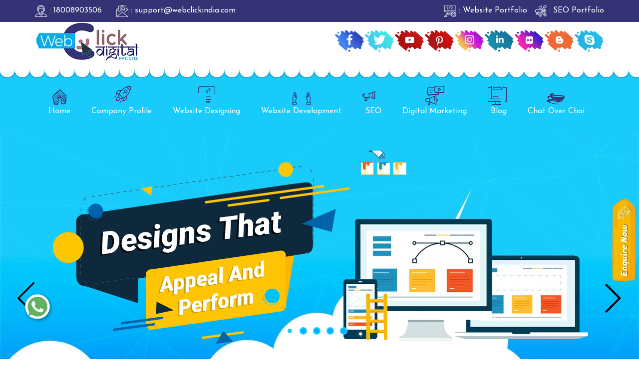

--- FILE ---
content_type: text/html; charset=UTF-8
request_url: https://www.webclickindia.com/jaipur/web-development-company.html
body_size: 23106
content:
<!doctype html>
<html lang="en">
<head>
 <meta charset="UTF-8">

<meta http-equiv="Content-Type" content="text/html; charset=utf-8" />  
<base href="https://www.webclickindia.com/" />
<title>Web Development Company In Jaipur | Best Web Development Company Jaipur</title>
<meta name="description" content="Web Development Company in Jaipur. WebclickÂ® Digital Pvt. Ltd. is best Web Development Company in Jaipur. Top 10 Web Development Company in Jaipur provide affordable services" />
<meta name="keywords" content="Web Development Company, Web Development Company In Jaipur, Best Web Development Company, Best Web Development Company In Jaipur, Affordable Web Development Company, Cheap Web Development Company, Top 10 Web Development Company In Jaipur" />
<meta name="author" content="Webclick® Digital Pvt. Ltd." />
<meta name="distribution" content="global">
<meta name="copyright" content="Webclick® Digital Pvt. Ltd. - Website Designing Company In Delhi">
<meta name="language" content="English">
<meta name="rating" content="general">
<meta name="revisit-after" content="Daily">
<meta name="robots" content="ALL">
<meta name="googlebot" content="index, follow">
<meta name="bingbot" content="index, follow" >
<meta name="reply-to" content="support@webclickindia.com">
<meta name="expires" content="never" >
<meta name="coverage" content="Worldwide">
<meta name="theme-color" content="#1ac2ff">
<meta name="viewport" content="width=device-width, initial-scale=1, shrink-to-fit=no" />
<link rel="shortcut icon" href="favicon.ico">
<meta property="og:image" content="https://www.webclickindia.com/themes/default/images/og-logo.jpg">

 


	 
		

<script type="text/javascript">
 
   document.write("<link rel=\"stylesheet\" href=\"themes/default/css/bootstrap.min.css\" \/>"); 
   document.write("<link rel=\"stylesheet\" href=\"themes/default/css/style.css\" \/>");    
  
  WebFontConfig = {  
    google: { families: ['Josefin+Sans:100,300,400,600,700&display=swap', 'Roboto&display=swap' , 'Caveat:400,700&display=swap', 'Vidaloka&display=swap'] }
  };
      
  (function() {
   
    var wf = document.createElement('script');
    wf.src = ('https:' == document.location.protocol ? 'https' : 'http') +
      '://ajax.googleapis.com/ajax/libs/webfont/1.5.18/webfont.js';
    wf.type = 'text/javascript';
    wf.async = 'true';
    var s = document.getElementsByTagName('script')[0];
    s.parentNode.insertBefore(wf, s);
    
	 	 
			var css = document.createElement('link');
			css.href = 'themes/default/css/application.min.css';
			css.rel = 'stylesheet';
			css.property = 'stylesheet';
			css.type = 'text/css';
			document.getElementsByTagName('head')[0].appendChild(css);
		 
			var css = document.createElement('link');
			css.href = '//cdnjs.cloudflare.com/ajax/libs/font-awesome/4.7.0/css/font-awesome.min.css';
			css.rel = 'stylesheet';
			css.property = 'stylesheet';
			css.type = 'text/css';
			document.getElementsByTagName('head')[0].appendChild(css);
	 
			var css = document.createElement('link');
			css.href = '//code.ionicframework.com/ionicons/2.0.1/css/ionicons.min.css';
			css.rel = 'stylesheet';
			css.property = 'stylesheet';
			css.type = 'text/css';
			document.getElementsByTagName('head')[0].appendChild(css);
			
			
			var css = document.createElement('link');
			css.href = 'themes/default/css/owl.carousel.css';
			css.rel = 'stylesheet';
			css.property = 'stylesheet';
			css.type = 'text/css';
			document.getElementsByTagName('head')[0].appendChild(css);
		})();
			
	document.write("<link rel=\"stylesheet\" href=\"themes/default/css/bootsnav.css\" \/>");    
    document.write("<link rel=\"stylesheet\" href=\"themes/default/css/responsive.css\" \/>"); 
    document.write("<link rel=\"stylesheet\" href=\"themes/default/css/media-query.css\" \/>"); 
		
	document.addEventListener('contextmenu', event => event.preventDefault());
		
</script>
 
<script type="text/javascript" src="https://cdnjs.cloudflare.com/ajax/libs/jquery/2.1.3/jquery.min.js" rel="preload"></script>

   

 <!-- <div class="snowflakes" aria-hidden="true">
  <div class="snowflake">
    <div class="inner">❅</div>
  </div>
  <div class="snowflake">
    <div class="inner">❅</div>
  </div>
  <div class="snowflake">
    <div class="inner">❅</div>
  </div>
  <div class="snowflake">
    <div class="inner">❅</div>
  </div>
  <div class="snowflake">
    <div class="inner">❅</div>
  </div>
  <div class="snowflake">
    <div class="inner">❅</div>
  </div>
  <div class="snowflake">
    <div class="inner">❅</div>
  </div>
  <div class="snowflake">
    <div class="inner">❅</div>
  </div>
  <div class="snowflake">
    <div class="inner">❅</div>
  </div>
  <div class="snowflake">
    <div class="inner">❅</div>
  </div>
  <div class="snowflake">
    <div class="inner">❅</div>
  </div>
  <div class="snowflake">
    <div class="inner">❅</div>
  </div>
</div> -->


<style>

/* customizable snowflake styling */
.snowflake {
  color: #fff;
  font-size: 2em;
  font-family: Arial, sans-serif;
  text-shadow: 0 0 5px #000;
}
.snowflake,
.snowflake .inner {
  animation-iteration-count: infinite;
  animation-play-state: running;
}
@keyframes snowflakes-fall {
  0% {
      transform: translateY(0);
  }
  100% {
      transform: translateY(110vh);
  }
}
@keyframes snowflakes-shake {
  0%,
  100% {
      transform: translateX(0);
  }
  50% {
      transform: translateX(80px);
  }
}
.snowflake {
  position: fixed;
  top: -10%;
  z-index: 9999;
  -webkit-user-select: none;
  user-select: none;
  cursor: default;
  animation-name: snowflakes-shake;
  animation-duration: 3s;
  animation-timing-function: ease-in-out;
}
.snowflake .inner {
  animation-duration: 10s;
  animation-name: snowflakes-fall;
  animation-timing-function: linear;
}
.snowflake:nth-of-type(0) {
  left: 1%;
  animation-delay: 0s;
}
.snowflake:nth-of-type(0) .inner {
  animation-delay: 0s;
}
.snowflake:first-of-type {
  left: 10%;
  animation-delay: 1s;
}
.snowflake:first-of-type .inner,
.snowflake:nth-of-type(8) .inner {
  animation-delay: 1s;
}
.snowflake:nth-of-type(2) {
  left: 20%;
  animation-delay: 0.5s;
}
.snowflake:nth-of-type(2) .inner,
.snowflake:nth-of-type(6) .inner {
  animation-delay: 6s;
}
.snowflake:nth-of-type(3) {
  left: 30%;
  animation-delay: 2s;
}
.snowflake:nth-of-type(11) .inner,
.snowflake:nth-of-type(3) .inner {
  animation-delay: 4s;
}
.snowflake:nth-of-type(4) {
  left: 40%;
  animation-delay: 2s;
}
.snowflake:nth-of-type(10) .inner,
.snowflake:nth-of-type(4) .inner {
  animation-delay: 2s;
}
.snowflake:nth-of-type(5) {
  left: 50%;
  animation-delay: 3s;
}
.snowflake:nth-of-type(5) .inner {
  animation-delay: 8s;
}
.snowflake:nth-of-type(6) {
  left: 60%;
  animation-delay: 2s;
}
.snowflake:nth-of-type(7) {
  left: 70%;
  animation-delay: 1s;
}
.snowflake:nth-of-type(7) .inner {
  animation-delay: 2.5s;
}
.snowflake:nth-of-type(8) {
  left: 80%;
  animation-delay: 0s;
}
.snowflake:nth-of-type(9) {
  left: 90%;
  animation-delay: 1.5s;
}
.snowflake:nth-of-type(9) .inner {
  animation-delay: 3s;
}
.snowflake:nth-of-type(10) {
  left: 25%;
  animation-delay: 0s;
}
.snowflake:nth-of-type(11) {
  left: 65%;
  animation-delay: 2.5s;
}

/* Prevent text selection of a body element in all major browsers */
body {
-webkit-touch-callout: none; /* iOS Safari */
-webkit-user-select: none;   /* Chrome 6.0+, Safari 3.1+, Edge & Opera 15+ */
-moz-user-select: none;      /* Firefox */
-ms-user-select: none;       /* IE 10+ and Edge */
user-select: none;           /* Non-prefixed version, 
								currently supported by Chrome and Opera */
}

.business_website_tagline p {
    padding: 13px 0;
    text-align: center;
}


@media only screen and (max-width: 480px) {
 
 .custom {
    margin-top: -41px;
     background: none !important;
	}

.awards-section h2::before {
    content: " ";
    background: url(themes/default/images/awards/title-bg2.png) no-repeat;
    width: 345px;
    background-size: 100%;
    height: 88px;
    position: absolute;
    left: 0;
    right: 0;
    top: -18px;
    z-index: -1;
    margin: 0 auto;
    display: inline-block;
}

.content-secton .ballon {  
    display: none;
}

.content-secton .call-now a img {
   display: none;
}

.content-secton .designer {
    display: none;
}

.testimonials { 
background : none;
}



.awards-section {
    width: 100%;
   // background-image: url(themes/default/images/mobile-bg.jpg) !important;
   // background-repeat: no-repeat;
}

#toTop { 
display : none !important;
}

#myTab {
    display: none;
}

.enquiry-now {
    display: none;
}
 
 .slider-navigation {
    display: none;
}
  
 .dg-wrapper a img {
    display: block;
    width: 300px;
    height: 220px;
}


.desktopwebmenu {
    display: none;
}

 .creative-designs .bs-example ul li {
    width: 45px;
}

.slider-controls {
    display: none;
}

.footer-social {
 display: none !important;
}

blockquote {
    padding: 0px;
	}
	
.main-menu { display:none; }
	
	.creative .creative_hindi_tagline p {
    width: 100%;
    margin: 0 auto;
    font-size: 1.4rem;
}

.business-description h4.business_website_title {
    font-size: 23px !important;
    text-align: center !important;
    color: #fd584a !important;
    line-height: 30px;
}
	
.section_title {    
    font-size: 20px !important;    
    line-height: 29px !important;    
    padding-left: 10px !important;
    padding-right: 37px !important;
}

section.project-launch p {
    margin: 7% 0px 1px;
    font-size: 19px;
    line-height: 35px;
}

#quote-carousel .carousel-control {
 
    margin-top: -30px;
}

.social-link li a img {
    width: 58px;
}

.footer-box li {
    border-bottom: 1px dashed #60598c;
    padding: 0;
    margin: 0;
    line-height: 41px;
}

footer li a {
    color: #fff;
    display: block;
	line-height: 30px;
}
}


</style>

<!-- Global site tag (gtag.js) - Google Analytics -->
<script async src="https://www.googletagmanager.com/gtag/js?id=UA-126536863-1"></script>
<script>
  window.dataLayer = window.dataLayer || [];
  function gtag(){dataLayer.push(arguments);}
  gtag('js', new Date());

  gtag('config', 'UA-126536863-1');
</script>

<script type="application/ld+json">{
      "@context": "https://schema.org",
      "@type": "LocalBusiness",
      "name" : "Webclickâ„¢ Digital Pvt. Ltd. - Best Web Designing Company in India",
      "url": "https://www.webclickindia.com/",
      "logo": "https://www.webclickindia.com/themes/default/images/logo.png",
      "image": "https://www.webclickindia.com/images/awards/web-click-india-won-national-excellence-award-2018-for-best-professional-web-designing-company-in-india.png",
      "description": "Awarded Best Website Designing and Digital Marketing Company In India",
      "telephone": "18008903506",
      "pricerange":"18008903506 - Call Now | Mail US: support@webclickindia.com",
      "geo": {
      "@type": "GeoCoordinates",
      "latitude": 28.6580938,
      "longitude": 77.1440365
      },
      "aggregateRating": {
      "@type": "AggregateRating",
      "ratingValue": "5.0",
      "bestRating": "5",
      "ratingCount": "5000"
      },
      "address": {
      "@type": "PostalAddress",
      "addressLocality": "New Delhi",
      "addressRegion": "DEL",
      "streetAddress": "8A/2 Plot No.1- A, 3rd Floor Moti Nagar, Najafgarh Rd, DLE Industrial Area, New Delhi, Delhi 110015",
      "postalCode": "110015"
      },
      "openingHours": [
      "Mon-Sat 09:30AM - 06.00PM"
      ]
      }
    </script>	


 


 <!-- Google tag (gtag.js) -->
<script async src="https://www.googletagmanager.com/gtag/js?id=G-V5SVJJYQL2"></script>
<script>
  window.dataLayer = window.dataLayer || [];
  function gtag(){dataLayer.push(arguments);}
  gtag('js', new Date());

  gtag('config', 'G-V5SVJJYQL2');
</script>
</head>


<body>
<!-- enquiry-now -->
<div class="enquiry-now ">
<a href="contact-us.html" title="Enquire Now"><img src="[data-uri]" data-src="themes/default/images/enquiry-now.png" class="img-responsive bounce" alt="Enquire Now" title="Enquire Now" /></a>
</div><!-- enquiry-now -->

<div class="top-header">
<div class="container">
<div class="row">
<div class="col-lg-6">
<ul class="contact-icon">
<li><a href="tel:18008903506" title="18008903506" class="header-mobile"><img src="themes/default/images/icon/support.png" alt="18008903506" title="18008903506" /> : 18008903506</a></li>
<li><a href="mailto:support@webclickindia.com" title="support@webclickindia.com"><img src="themes/default/images/icon/email.png" alt="support@webclickindia.com" title="support@webclickindia.com" /> : support@webclickindia.com</a></li>
</ul>
</div><!--col-lg-8-->
<div class="col-lg-6">
<ul class="portfolio-link">
<li><a href="https://www.webclickindia.com/Webclick-Digital-Portfolio.pdf" target="_blank" title="Website Portfolio"><img src="themes/default/images/icon/coding.png" alt="Website Portfolio" title="Website Portfolio" /> : Website Portfolio</a></li>
<li><a href="https://www.webclickindia.com/Webclick-Digital-Portfolio.pdf" target="_blank" title="SEO Portfolio"><img src="themes/default/images/icon/seo.png" alt="SEO Portfolio" title="SEO Portfolio
" /> : SEO Portfolio</a></li>
</ul>
</div><!--col-lg-6-->
</div><!--row-->
</div><!--container-->
</div><!--top-header-->

<header class="xwow xfadeIn">
  <div class="container">
    <div class="top">
      <div class="row">
        <div class="col-md-4">
          <div class="logo xwow xfadeInLeft"><a href="/" title="Webclick® Digital Pvt. Ltd."><img src="themes/default/images/logo.png" alt="Webclick® Digital Pvt. Ltd." title="Webclick® Digital Pvt. Ltd." /></a></div>
        </div>
        <div class="col-md-8 info xwow xfadeInRight">
        <ul class="social-link">
		 
		
		 
             
			 
			  <li><a href="https://www.facebook.com/webclickdelhindia/" target="_blank" class="hvr-pulse-shrink"><img src="images/socialicons/icon-facebook.png" class="img-responsive" alt="Facebook" title="Facebook" /></a></li>
			  
 
             
			 
			  <li><a href="https://twitter.com/webclickindia20" target="_blank" class="hvr-pulse-shrink"><img src="images/socialicons/icon-twitter.png" class="img-responsive" alt="Twitter" title="Twitter" /></a></li>
			  
 
             
			 
			  <li><a href="https://www.youtube.com/c/WebClickIndiaNewDelhi" target="_blank" class="hvr-pulse-shrink"><img src="images/socialicons/icon-youtube.png" class="img-responsive" alt="Youtube" title="Youtube" /></a></li>
			  
 
             
			 
			  <li><a href="https://in.pinterest.com/webclickindia/" target="_blank" class="hvr-pulse-shrink"><img src="images/socialicons/icon-pinterest.png" class="img-responsive" alt="Pinterest" title="Pinterest" /></a></li>
			  
 
             
			 
			  <li><a href="https://www.instagram.com/webclickindia/" target="_blank" class="hvr-pulse-shrink"><img src="images/socialicons/icon-instagram.png" class="img-responsive" alt="Instagram" title="Instagram" /></a></li>
			  
 
             
			 
			  <li><a href="https://in.linkedin.com/company/web-click-india" target="_blank" class="hvr-pulse-shrink"><img src="images/socialicons/icon-linkedin.png" class="img-responsive" alt="Linkedin" title="Linkedin" /></a></li>
			  
 
             
			 
			  <li><a href="https://www.flickr.com/photos/webclickindia/" target="_blank" class="hvr-pulse-shrink"><img src="images/socialicons/icon-flickr.png" class="img-responsive" alt="Flickr" title="Flickr" /></a></li>
			  
 
             
			 
			  <li><a href="https://webclickindia.blogspot.com/" target="_blank" class="hvr-pulse-shrink"><img src="images/socialicons/icon-blogger.png" class="img-responsive" alt="Blogger" title="Blogger" /></a></li>
			  
 
             
			 
			  <li><a href="skype:webclickindia?call" target="_blank" class="hvr-pulse-shrink"><img src="images/socialicons/icon-skype.png" class="img-responsive" alt="Skype" title="Skype" /></a></li>
			  

        </ul> 
		</div><!--col-md-8-->
      </div>
    </div>
  </div>
</header>
<!-- ======================= header ends here ============================== -->
<!-- ======================= Navigation starts here ============================== -->


<div class="header-menu">
  <div class="container">
    <div class="row">
      <!-- Main Menu Start -->
      <div class="mobile-nav-menu"></div>
      <div class="col-md-12 desktopwebmenu nav-menu">
        <div class="menu">
          <nav id="main-menu" class="main-menu" style="display: block;">
            <ul>
              <li><a href="/" class="hvr-pulse-shrink" title="Webclick® Digital Pvt. Ltd."><img src="themes/default/images/icon/services-icon/home-sketch.gif" class="img-responsive" alt="Webclick® Digital Pvt. Ltd." title="Webclick® Digital Pvt. Ltd." /> Home </a></li>
              <li><a href="company-profile.html" class="hvr-pulse-shrink" title=" Company Profile"><img src="themes/default/images/icon/services-icon/startup.gif" class="img-responsive" alt=" Company Profile" title=" Company Profile" /> Company Profile</a>
			  
				<ul>				
				<li>
				<a href="our-certificates.html" title="Our Certificates">Our Certificates</a>

				</li>
				</ul>
				</li>
             

  							  
							  					
                        <li>
                           <a href="website-designing.html" title="Website Designing" class="hvr-pulse-shrink">
						   <img src="/images/categories/header-website-designing.gif" class="img-responsive" alt="Website Designing" title="Website Designing" /> 
						   Website Designing </a>
                           	
                           <ul>
                              					
                              <li>
                                 <a href="ecommerce-website-designing.html" title="Ecommerce Web Designing">Ecommerce Web Designing</a>
                                                               </li>
                              					
                              <li>
                                 <a href="responsive-website-designing.html" title="Responsive Web Designing">Responsive Web Designing</a>
                                                               </li>
                              					
                              <li>
                                 <a href="static-web-designing.html" title="Static Web Designing">Static Web Designing</a>
                                                               </li>
                              					
                              <li>
                                 <a href="dynamic-website-designing.html" title="Dynamic Web Designing">Dynamic Web Designing</a>
                                                               </li>
                              					
                              <li>
                                 <a href="flash-web-designing.html" title="Flash Web Designing">Flash Web Designing</a>
                                                               </li>
                              					
                              <li>
                                 <a href="custom-web-designing.html" title="Custom Web Designing">Custom Web Designing</a>
                                                               </li>
                              					
                              <li>
                                 <a href="website-redesigning.html" title="Website Redesigning">Website Redesigning</a>
                                                               </li>
                              					
                              <li>
                                 <a href="seo-web-designing.html" title="SEO Web Designing">SEO Web Designing</a>
                                                               </li>
                              					
                              <li>
                                 <a href="landing-page-designing.html" title="Landing Page Designing">Landing Page Designing</a>
                                                               </li>
                              					
                              <li>
                                 <a href="web-design-packages.html" title="Web Design Packages">Web Design Packages</a>
                                                               </li>
                                                      
                           </ul>
                                                   </li>
                        							  
							  					
                        <li>
                           <a href="website-development.html" title="Website Development" class="hvr-pulse-shrink">
						   <img src="/images/categories/header-website-development.gif" class="img-responsive" alt="Website Development" title="Website Development" /> 
						   Website Development </a>
                           	
                           <ul>
                              					
                              <li>
                                 <a href="magento-web-development.html" title="Magento Web Development">Magento Web Development</a>
                                                               </li>
                              					
                              <li>
                                 <a href="wordpress-website-development.html" title="Wordpress Website">Wordpress Website</a>
                                                               </li>
                              					
                              <li>
                                 <a href="php-web-development.html" title="PHP Web Development">PHP Web Development</a>
                                                               </li>
                              					
                              <li>
                                 <a href="drupal-web-development.html" title="Drupal Web Development">Drupal Web Development</a>
                                                               </li>
                              					
                              <li>
                                 <a href="joomla-website-development.html" title="Joomla Web Development">Joomla Web Development</a>
                                                               </li>
                              					
                              <li>
                                 <a href="portal-development.html" title="Portal Development">Portal Development</a>
                                                                  <ul>
                                                                        <li><a href="b2c-web-development.html" title="B2C Web Development">B2C Web Development</a></li>
                                                                        <li><a href="b2b-portal-development.html" title="B2B Portal Development">B2B Portal Development</a></li>
                                                                        <li><a href="web-portal-development.html" title="Web Portal Development">Web Portal Development</a></li>
                                                                        <li><a href="travel-portal-development.html" title="Travel Portal">Travel Portal</a></li>
                                                                        <li><a href="real-estate-portal-development.html" title="Real Estate Portal">Real Estate Portal</a></li>
                                                                        <li><a href="property-portal-development.html" title="Property Portal">Property Portal</a></li>
                                                                        <li><a href="ecommerce-portal-development.html" title="Ecommerce Portal">Ecommerce Portal</a></li>
                                                                        <li><a href="job-portal-development.html" title="Job Portal">Job Portal</a></li>
                                                                        <li><a href="recruitment-portal-development.html" title="Recruitment Portal Development">Recruitment Portal Development</a></li>
                                                                        <li><a href="education-portal-development.html" title="Education Portal">Education Portal</a></li>
                                                                        <li><a href="news-portal-development.html" title="News Portal">News Portal</a></li>
                                                                        <li><a href="enterprise-portal-development.html" title="Enterprise Portal">Enterprise Portal</a></li>
                                                                        <li><a href="healthcare-portal-development.html" title="Healthcare Portal">Healthcare Portal</a></li>
                                                            
                                 </ul>
                                                               </li>
                              					
                              <li>
                                 <a href="custom-web-development.html" title="Custom Web Development">Custom Web Development</a>
                                                               </li>
                              					
                              <li>
                                 <a href="cms-web-development.html" title="CMS Web Development">CMS Web Development</a>
                                                               </li>
                              					
                              <li>
                                 <a href="zen-cart-web-development.html" title="Zen Cart Web Development">Zen Cart Web Development</a>
                                                               </li>
                                                      
                           </ul>
                                                   </li>
                        							  
							  					
                        <li>
                           <a href="seo-services.html" title="SEO" class="hvr-pulse-shrink">
						   <img src="/images/categories/header-seo.gif" class="img-responsive" alt="SEO" title="SEO" /> 
						   SEO </a>
                           	
                           <ul>
                              					
                              <li>
                                 <a href="on-page-optimization.html" title="On Page Optimization">On Page Optimization</a>
                                                               </li>
                              					
                              <li>
                                 <a href="off-page-optimization.html" title="Off Page Optimization">Off Page Optimization</a>
                                                               </li>
                              					
                              <li>
                                 <a href="link-building-services.html" title="Link Building Services">Link Building Services</a>
                                                               </li>
                              					
                              <li>
                                 <a href="directory-submission-services.html" title="Directory Submission Services">Directory Submission Services</a>
                                                               </li>
                              					
                              <li>
                                 <a href="social-bookmarking-services.html" title="Social Bookmarking Services">Social Bookmarking Services</a>
                                                               </li>
                              					
                              <li>
                                 <a href="guaranteed-seo-services.html" title="Guaranteed SEO Services">Guaranteed SEO Services</a>
                                                               </li>
                              					
                              <li>
                                 <a href="seo-services-in-dhanbad.html" title="SEO Services in Dhanbad">SEO Services in Dhanbad</a>
                                                               </li>
                              					
                              <li>
                                 <a href="seo-services-in-ranchi.html" title="SEO Services in Ranchi">SEO Services in Ranchi</a>
                                                               </li>
                              					
                              <li>
                                 <a href="seo-services-in-patna.html" title="SEO Services in Patna">SEO Services in Patna</a>
                                                               </li>
                              					
                              <li>
                                 <a href="seo-packages.html" title="SEO Packages">SEO Packages</a>
                                                               </li>
                                                      
                           </ul>
                                                   </li>
                        							  
							  					
                        <li>
                           <a href="digital-marketing.html" title="Digital Marketing" class="hvr-pulse-shrink">
						   <img src="/images/categories/header-digital-marketing.gif" class="img-responsive" alt="Digital Marketing" title="Digital Marketing" /> 
						   Digital Marketing </a>
                           	
                           <ul>
                              					
                              <li>
                                 <a href="internet-marketing.html" title="Internet Marketing">Internet Marketing</a>
                                                                  <ul>
                                                                        <li><a href="local-seo-services.html" title="Local SEO Services">Local SEO Services</a></li>
                                                                        <li><a href="web-marketing.html" title="Web Marketing">Web Marketing</a></li>
                                                                        <li><a href="locality-wise-promotion.html" title="Locality Wise Promotion">Locality Wise Promotion</a></li>
                                                                        <li><a href="google-map-promotion.html" title="Google Map Promotion">Google Map Promotion</a></li>
                                                                        <li><a href="city-wise-promotion.html" title="City Wise Promotion">City Wise Promotion</a></li>
                                                                        <li><a href="state-wise-promotion.html" title="State Wise Promotion">State Wise Promotion</a></li>
                                                                        <li><a href="country-wise-promotion.html" title="Country Wise Promotion">Country Wise Promotion</a></li>
                                                                        <li><a href="google-adwords-ppc.html" title="Google Adwords/PPC">Google Adwords/PPC</a></li>
                                                                        <li><a href="facebook-ads.html" title="Facebook Ads">Facebook Ads</a></li>
                                                                        <li><a href="video-promotion.html" title="Video Promotion">Video Promotion</a></li>
                                                                        <li><a href="seo-content-writing.html" title="SEO Content Writing">SEO Content Writing</a></li>
                                                                        <li><a href="register-domain.html" title="Register Domain">Register Domain</a></li>
                                                                        <li><a href="psd-to-html-conversion.html" title="PSD To HTML Conversion">PSD To HTML Conversion</a></li>
                                                            
                                 </ul>
                                                               </li>
                              					
                              <li>
                                 <a href="social-media.html" title="SMO Services">SMO Services</a>
                                                                  <ul>
                                                                        <li><a href="facebook-promotion.html" title="Facebook Promotion">Facebook Promotion</a></li>
                                                                        <li><a href="twitter-promotion.html" title="Twitter Promotion">Twitter Promotion</a></li>
                                                                        <li><a href="google-plus-promotion.html" title="Google Plus Promotion">Google Plus Promotion</a></li>
                                                                        <li><a href="linkedin-promotion.html" title="LinkedIn Promotion">LinkedIn Promotion</a></li>
                                                                        <li><a href="pinterest-promotion.html" title="Pinterest Promotion">Pinterest Promotion</a></li>
                                                            
                                 </ul>
                                                               </li>
                              					
                              <li>
                                 <a href="google-promotion.html" title="Google Promotion">Google Promotion</a>
                                                                  <ul>
                                                                        <li><a href="google-promotion-company.html" title="Google Promotion Company">Google Promotion Company</a></li>
                                                                        <li><a href="google-promotion-services.html" title="Google Promotion Services">Google Promotion Services</a></li>
                                                                        <li><a href="google-ranking.html" title="Google Ranking">Google Ranking</a></li>
                                                                        <li><a href="google-ranking-services.html" title="Google Ranking Services">Google Ranking Services</a></li>
                                                                        <li><a href="google-branding-promotion.html" title="Google Branding Promotion">Google Branding Promotion</a></li>
                                                                        <li><a href="google-branding-services.html" title="Google Branding Services">Google Branding Services</a></li>
                                                                        <li><a href="google-adwords-promotion.html" title="Google Adwords Promotion">Google Adwords Promotion</a></li>
                                                                        <li><a href="google-adwords-company.html" title="Google Adwords Company">Google Adwords Company</a></li>
                                                                        <li><a href="google-adwords-services.html" title="Google Adwords Services">Google Adwords Services</a></li>
                                                                        <li><a href="online-google-promotion.html" title="Online Google Promotion">Online Google Promotion</a></li>
                                                                        <li><a href="online-website-promotion.html" title="Online Website Promotion">Online Website Promotion</a></li>
                                                                        <li><a href="website-promotion-company.html" title="Website Promotion Company">Website Promotion Company</a></li>
                                                                        <li><a href="google-website-promotion.html" title="Google Website Promotion">Google Website Promotion</a></li>
                                                                        <li><a href="promote-business-on-google.html" title="Promote Business On Google">Promote Business On Google</a></li>
                                                                        <li><a href="adwords-promotion.html" title="Adwords Promotion">Adwords Promotion</a></li>
                                                                        <li><a href="google-paid-promotion.html" title="Google Paid Promotion">Google Paid Promotion</a></li>
                                                                        <li><a href="google-search-promotion.html" title="Google Search Promotion">Google Search Promotion</a></li>
                                                                        <li><a href="web-promotion.html" title="Web Promotion">Web Promotion</a></li>
                                                                        <li><a href="website-promotion-services.html" title="Website Promotion Services">Website Promotion Services</a></li>
                                                                        <li><a href="web-promotion-company.html" title="Web Promotion Company">Web Promotion Company</a></li>
                                                                        <li><a href="seo-website-promotion.html" title="SEO Website Promotion">SEO Website Promotion</a></li>
                                                                        <li><a href="web-promotion-services.html" title="Web Promotion Services">Web Promotion Services</a></li>
                                                                        <li><a href="professional-website-promotion.html" title="Professional Website Promotion">Professional Website Promotion</a></li>
                                                                        <li><a href="local-website-promotion.html" title="Local Website Promotion">Local Website Promotion</a></li>
                                                                        <li><a href="google-marketing-services.html" title="Google Marketing Services ">Google Marketing Services </a></li>
                                                                        <li><a href="google-merchant-centre-promotion.html" title="Google Merchant Centre Promotion">Google Merchant Centre Promotion</a></li>
                                                                        <li><a href="google-shopping-ads-promotion.html" title="Google Shopping Ads Promotion">Google Shopping Ads Promotion</a></li>
                                                            
                                 </ul>
                                                               </li>
                                                      
                           </ul>
                                                   </li>
                        						   
							  
			  
              <li><a href="blog.html" title="Blog" class="hvr-pulse-shrink"><img src="themes/default/images/icon/services-icon/blogging.gif" class="img-responsive" alt="Blog" title="Blog" /> Blog</a> </li>
              <li><a href="contact-us.html" title="Chat Over Chai" class="hvr-pulse-shrink"><img src="themes/default/images/icon/services-icon/call-center.gif" class="img-responsive" alt="Chat Over Chai" title="Chat Over Chai" /> Chat Over Chai</a></li>
            </ul>
          </nav>
        </div>
      </div>
      <!-- Main Menu End -->
    </div>
  </div>
</div>
<!-- ======================= Navigation ends here ================================ -->


<!-- ======================= Breadcrumb starts here ================================ -->
<!-- ======================= MISSION CONTENT starts here ================================ -->
<style>
.typewriter1 h1 {
    color: #4eb0f0;
    font-family: 'Roboto', sans-serif;
    font-size: 23px;
    overflow: hidden;
    font-weight: 600;
    border-right: .15em solid #fff;
    white-space: nowrap;
    margin: 0 auto;
    letter-spacing: .15em;
    animation: typing 3s steps(20, end), blink-caret .5s step-end infinite;
    width: 51%;
    padding: 20px 0;
    text-transform: uppercase;
}
.luli ul li {
    font-size: 18px;
    /* padding: 0px 0 0 0; */
    margin-top: 10px;
    margin-bottom: 10px;
    margin-left: 16px;
    font-family: inherit;
    font-weight: 500;
    line-height: 1.1;
    color: inherit;
}
.about-expert1 p {
    font-size: 18px !important;
    padding: 22px 0 0 0 !important;
    margin-top: 10px !important;
    margin-bottom: 10px !important;
    font-family: inherit !important;
    font-weight: 500 !important;
    line-height: 1.1 !important;
    color: inherit !important;
}
.about-expert1 h2 {
    color: #00aff0 !important;
    text-transform: uppercase !important;
    letter-spacing: 6.8px !important;
    font-weight: 600 !important;
    font-size: 21px !important;
    text-align: left !important;
}
.about-expert1 h3 {
    color: #00aff0 !important;
    text-transform: uppercase !important;
    letter-spacing: 6.8px !important;
    font-weight: 600 !important;
    font-size: 21px !important;
    text-align: left !important;
}
.mission-content ul li:before {
		left: 17px;
		content: "";
		width: 16px;
		height: 16px;
		background-color: #0da2f3;
		position: absolute;
		animation: square-to-circle 2.5s .5s infinite cubic-bezier(1, .015, .295, 1.225)alternate-reverse;
	}
	
.about-expert p {
    font-size: 24px;
    padding: 22px 0 0 0;
	margin-top: 10px;
    margin-bottom: 10px;
	font-family: inherit;
    font-weight: 500;
    line-height: 1.1;
    color: inherit;
}

.about-breadcrumb h2 {
    text-align: center;
    color: #fff;
    text-transform: capitalize;
    font-size: 20px;
    font-family: 'Roboto', sans-serif;
    line-height: 30px;
}

.about-expert h3 {
    color: #00aff0;
    text-transform: uppercase;
    letter-spacing: 6.8px;
    font-weight: 600;
    font-size: 33px;
}
.products-racks {
    /* min-height: 542px !important; */
    /* background: red; */
    overflow: scroll;
    overflow-x: hidden;
    height: 295px;
}
.great-description ul li {
    /* margin-left: 140px; */
    font-size: 17px;
    font-size: 16px;
    width: 75%;
    margin: 0px auto;
    text-align: left;
    font-family: 'Josefin Sans',sans-serif;
    line-height: 24px;
}
.prom-head h2 {
    text-align: left !important;
    margin-left: 118px;
}
.prom-head h3 {
    text-align: left !important;
    margin-left: 118px;
    color: #1ac2ff;
}
.resquest-calling-form .row .row{margin: 0px !important;}
.mobile-zero button {
    font-size: 16px;
}
section.content-secton h2 {
    color: #1ac2ff;
    text-align: center;
    /* text-transform: uppercase; */
    font-size: 27px;
}
</style>
 
<script>
function loadimages() {
  var imgDefer = document.getElementsByTagName('img');
  for (var i = 0; i < imgDefer.length; i++) {
    if (imgDefer[i].getAttribute('data-src')) {
      imgDefer[i].setAttribute('src',imgDefer[i].getAttribute('data-src'));
    }
  }
}

window.onload = loadimages;
</script>
 
 
 <section id="slider" class="section">
  <div class="slider">
    <div class="slider__container">
	


	 
    <div class="slider__item slide-banner1">
        <div class="slider__content grid">
          <div class="column"> <img src="images/banners/website-designing-company-in-india.webp" alt="Creative Designing" title="Creative Designing" class="title" /> </div>
          <div class="column"><img src="images/banners/creative-designing.webp" alt="Website Designing Company In India" title="Website Designing Company In India" class="banner1 image" /></div>
        </div>
    </div>
	 
    <div class="slider__item slide-banner2">
        <div class="slider__content grid">
          <div class="column"> <img src="images/banners/web-development-company-in-india.webp" alt="Website Development" title="Website Development" class="title" /> </div>
          <div class="column"><img src="images/banners/website-development.webp" alt="Web Development Company in India" title="Web Development Company in India" class="banner2 image" /></div>
        </div>
    </div>
	 
    <div class="slider__item slide-banner3">
        <div class="slider__content grid">
          <div class="column"> <img src="images/banners/seo-company-in-india.webp" alt="SEO Services" title="SEO Services" class="title" /> </div>
          <div class="column"><img src="images/banners/seo-services.webp" alt="SEO Company In India" title="SEO Company In India" class="banner3 image" /></div>
        </div>
    </div>
	 
    <div class="slider__item slide-banner4">
        <div class="slider__content grid">
          <div class="column"> <img src="images/banners/ecommerce-web-designing-company-in-india.webp" alt="Ecommerce Solution" title="Ecommerce Solution" class="title" /> </div>
          <div class="column"><img src="images/banners/ecommerce-solution.webp" alt="Ecommerce Web Designing Company In India" title="Ecommerce Web Designing Company In India" class="banner4 image" /></div>
        </div>
    </div>
	 
    <div class="slider__item slide-banner5">
        <div class="slider__content grid">
          <div class="column"> <img src="images/banners/our-success.webp" alt="Awards And Achievements" title="Awards And Achievements" class="title" /> </div>
          <div class="column"><img src="images/banners/awards-and-achievements.webp" alt="Our Success" title="Our Success" class="banner5 image" /></div>
        </div>
    </div>
	    
    </div>
  </div>
</section>
 <style type="text/css">
@media only screen and (min-width:480px) and (max-width: 767px){
*.animated{animation-duration:inherit !important;}

}
@media only screen and (max-width: 479px){
*.animated{animation-duration:inherit !important;}
#popup-box{height: 350px !important;}
iframe{height: 330px !important;}
}
</style>





<style>
p.only-location-page {  text-align: center;  color: #33c067;}

.img-type img{margin: 0px auto; text-align: center;}
.under-border-inner { border: 1px solid #000;}
.under-border-inner span { font-size: 26px; background: #516aec; width: 100%; display: block;}
.under-border-inner p { font-size: 55px;}
.under-border-inner ul li{ line-height: 1.6em; padding: 0 0 1.6em 14px;}
.under-border-inner a{border: 1px solid #516aec; padding: .3em 1em; font-size: 20px; transition: 0.5s; position: relative; top: 10px;}
.under-border-inner a:hover{background-color: #14baf2; color: #fff !important;}
.resquest-calling-form{background-color: #516aec; float: left;  width: 100%; padding-bottom: 25px; font-size: 26px;}
.resquest-calling-form input{height: 35px; width:100%; padding-left: 8px;  border: 0px;}
.resquest-filed input{outline: none; font-size:16px !important;}
.resquest-filed textarea{font-size:16px !important;}
.resquest-filed input::placeholder{font-size: 13px;}
.resquest-filed textarea::placeholder{font-size: 13px;}
.resquest-filed button{cursor: pointer; background-color: #1c1c1c;}
.resquest-calling-form h3 { font-size: 26px;}
.prom-head { float: left;  width: 100%;}
.full-products { float: left;    width: 100%;}
.resquest-filed button { cursor: pointer;    background-color: #1c1c1c;    border: 0;    padding: 8px 25px 8px 25px;}

@media only screen and (min-width:480px) and (max-width: 767px){
.prom-head h2 {    text-align: left !important;     margin-left: 0px; }
.prom-head h3 {    text-align: left !important;     margin-left: 0px; }
.products-racks.mb-3 ul {    column-count: 1 !important;}
.resquest-filed input{margin-bottom: 10px !important;}
.resquest-filed input[name="message"] {padding-bottom: 100px; padding-top: 15px;}
}

@media only screen and (max-width: 479px){
.prom-head h2 {    text-align: left !important;     margin-left: 0px; }
.prom-head h3 {    text-align: left !important;     margin-left: 0px; }
.products-racks.mb-3 ul {    column-count: 1 !important;}
.resquest-filed input{margin-bottom: 10px !important;}
.resquest-filed input[name="message"] {padding-bottom: 100px; padding-top: 15px;}
} 
.great-description .mainhead1 {
    color: #1ac2ff !important;
    text-align: center;
    font-size: 30px !important;
    font-weight: 800;
    line-height: 45px;
    text-transform: none !important;
    width: 100%;
}
</style>


<section class="content-secton">
<div class="ballon bounce"><img src="themes/default/images/balloon.png" alt="Best Design" title="Best Design" class="img-responsive vert-move" /></div>
<div class="call-now bounce"><a href="contact-us.html" title="Call Us Now"><img src="themes/default/images/phonn.png" alt="Call Us Now" title="Call Us Now" class="img-responsive vert-move" /></a></div>

   <div class="content-div wow fadeIn">
    <div class="great-description">       
		<div class="container">		 
		<h1 class="mainhead1">Web Development Company in Jaipur - Webclick® Digital Pvt. Ltd.</h1>
		<p class="mainhead2 only-location-page">Great Web Designing for Your Online Business By Award Winning Web Designing Company</p>
		<div class="great_hindi_tagline">
		<p class="pulse">
		Clients ko shiddat wala pyar ho jayega aapki websites se		</p>
		</div>
<div class="prom-head">
	                     <p style="text-align: justify;">Webclick® Digital Pvt. Ltd. is the best Web Development Company in Jaipur, offering bespoke web development solutions as per the need of your business. We keep our focus on building well designed and smoothly functioned platforms to enhance the end-user experience. We have experts to design and develop a full-fledged website, personalized to your business needs. We offer the best Web Development Services to help clients grow at every stage of their business.</p>

<h2>Qualities Of A Well-Developed Website:</h2>

<ul>
	<li style="text-align: justify;">All the web codes are necessary to promote it on Google.</li>
	<li style="text-align: justify;">Coding of the website can make a difference in its overall functionality.</li>
	<li style="text-align: justify;">Can make your website faster, user-friendly and optimized on the search engine.</li>
	<li style="text-align: justify;">Helps to create an experience for the customers and ensure the progress of your website.</li>
</ul>

<h3>Let Us Help You Create A Profitable Website For Your Business:</h3>

<ul>
	<li style="text-align: justify;">Bring our experience to the table to serve you with only the best.</li>
	<li style="text-align: justify;">Deliver design to improve your online presence, sales and profits of your business.</li>
	<li style="text-align: justify;">Have capabilities to develop a fully optimized and browser compatible website design.</li>
	<li style="text-align: justify;">Work on responsive and SEO-friendly template or coding to deliver results to customers.</li>
</ul>

<p style="text-align: justify;">If you want our web development services, we, being one among the top 10 Web Development Company in Jaipur would be glad to help you. If you have any queries related to website designing, development and branding, contact us.</p>
					 </div>
		</div>		  
    </div>
  </div> 
</section>
<!-- resquest-calling-form -->
<section class="resquest-calling-form py-2 pb-4">
<div class="container">
<h4 class="text-center text-white mb-3">For Web Development Company In Jaipur, Enquire Now</h4>
<div class="row text-center" id="inner-form">
<form action="enquiries/add" method="post">
<p id="packsuccessmsg"></p>
<input type="hidden" name="enquiry_for" value="Enquiry For Contact Us">
<input type="hidden" name="page_url" value="https://www.webclickindia.com/jaipur/web-development-company.html">
<p id="innersuccessmsg"></p>
<div class="row mobile-zero">
<div class="col-xl-2 col-lg-2 col-md-2 col-sm-12 col-xs-12 resquest-filed">
<input type="text" name="name" placeholder="Name" required="" class="w-100 border-0 pl-2">
</div>
<div class="col-xl-2 col-lg-2 col-md-2 col-sm-12 col-xs-12 resquest-filed">
<input type="text" name="email" placeholder="Email Us" class="w-100 border-0 pl-2">
</div>
<div class="col-xl-2 col-lg-2 col-md-2 col-sm-12 col-xs-12 resquest-filed">
<input type="text" name="phone" onkeypress="return event.charCode >= 48 &amp;&amp; event.charCode <= 57 || event.charCode == 43 || event.charCode == 45 || event.charCode == 0" maxlength="15" minlength="10" placeholder="Phone" required="" class="w-100 border-0 pl-2">
</div>
<div class="col-xl-2 col-lg-2 col-md-2 col-sm-12 col-xs-12 resquest-filed">
<input type="text" name="address" placeholder="Address" class="w-100 border-0 pl-2">
</div>
<div class="col-xl-2 col-lg-2 col-md-2 col-sm-12 col-xs-12 resquest-filed">
<input type="text" name="message" placeholder="Message" class="w-100 border-0 pl-2">
</div>
<div class="col-xl-2 col-lg-2 col-md-2 col-sm-12 col-xs-12 resquest-filed">
<button type="submit" class="border-0 text-uppercase w-100 text-white py-1">Submit Now</button>
</div>

</div></form>
</div>
</div>
</section>
<script src="https://code.jquery.com/jquery-1.12.3.min.js"></script> 
<script>
$(function() {
	$("#inner-form form").on('submit', function(event) {
		
		var $form = $(this);		
		$.ajax({
			type: $form.attr('method'),
			url: $form.attr('action'),
			data: $form.serialize(),
			success: function() {
 			$('#innersuccessmsg').html('Thank you for your enquiry with us, <br> Our representative will get in touch with you soon.');
		 	$('#innersuccessmsg').addClass('alert alert-success');
						 			 
			 $("#innersuccessmsg").show();
			 setTimeout(function() { $("#innersuccessmsg").hide(); }, 5000);
			 $('#inner-form form')[0].reset();		 
 			
			}
		});
		event.preventDefault();		 
	});
});
</script>

<!--====Ourselves Constantly====-->
<div class="ourselves-constantly">
<div class="ourselves-constantly-divider-top"></div>
<div class="container">
<div class="row">
<div class="col-lg-12"><h4 class="ourselves-title">Being The Best Website Designing Company In Jaipur, We Find It Important To Share Our Success With Our Customers</h4>
</div>
<ul>


				
<li><a href="top-5-web-development-company.html" title="Top 5 Web Development Company"><img src="[data-uri]" data-src="images/successstories/home-top-5-web-development-company.png" class="img-responsive" alt="Top 5 Web Development Company" title="Top 5 Web Development Company" /></a>
<a href="top-5-web-development-company.html" title="Top 5 Web Development Company" class="ourselves-bottom">Read More</a>
</li>

				
<li><a href="top-5-web-designing-company.html" title="Top 5 Web Designing Company"><img src="[data-uri]" data-src="images/successstories/home-top-5-web-designing-company.png" class="img-responsive" alt="Top 5 Web Designing Company" title="Top 5 Web Designing Company" /></a>
<a href="top-5-web-designing-company.html" title="Top 5 Web Designing Company" class="ourselves-bottom">Read More</a>
</li>

				
<li><a href="top-5-seo-company.html" title="Top 5 SEO Company"><img src="[data-uri]" data-src="images/successstories/home-top-5-seo-company.png" class="img-responsive" alt="Top 5 SEO Company" title="Top 5 SEO Company" /></a>
<a href="top-5-seo-company.html" title="Top 5 SEO Company" class="ourselves-bottom">Read More</a>
</li>

				
<li><a href="awarded-10-best-startups-in-website-development-2017.html" title="Awarded 10 Best Startups In Website Development 2017"><img src="[data-uri]" data-src="images/successstories/home-awarded-10-best-startups-in-website-development-2017.png" class="img-responsive" alt="Awarded 10 Best Startups In Website Development 2017" title="Awarded 10 Best Startups In Website Development 2017" /></a>
<a href="awarded-10-best-startups-in-website-development-2017.html" title="Awarded 10 Best Startups In Website Development 2017" class="ourselves-bottom">Read More</a>
</li>

				
<li><a href="10-best-startups-in-website-development-2017.html" title="10 Best Startups In Website Development 2017"><img src="[data-uri]" data-src="images/successstories/home-10-best-startups-in-website-development-2017.png" class="img-responsive" alt="10 Best Startups In Website Development 2017" title="10 Best Startups In Website Development 2017" /></a>
<a href="10-best-startups-in-website-development-2017.html" title="10 Best Startups In Website Development 2017" class="ourselves-bottom">Read More</a>
</li>

</ul>
</div><!--row-->
</div><!--container-->
<div class="ourselves-constantly-divider-bottom"></div>
</div><!--====Ourselves Constantly====-->
 
 

<style>
.business-description h4.business_website_title {
    font-size: 29px !important;
    text-align: center !important;
    color: #fd584a !important;
}

coffee-description h5 {
    font-family: 'Josefin Sans', sans-serif;
    color: #33c067 !important;;
    font-size: 22px !important;;
}
</style>
<!--=======================  Welcome section  ============================-->

<section class="content-secton" style="padding:0px;">
    <div class="faqdescription"> 		 
		<div class="container content-div ">
	 
<style>

.content-secton .designer {
    position: absolute;
    width: 16%;
    left: 5px;
    bottom: 1%;
}

.faqdescription { 

background :#b0e6fe;
 
}
.faqtitle { 
font-size:18px; 
 color:#ffffff;
 text-align: left;
}
.faqdesc   { width:100%; }

.acchead {

    background: #006cb7;

margin: 20px;
padding:1%;
}
.faqdesc {
font-size: 16px;
width: 95%;
margin: 7px auto;
text-align: left;
font-family: 'Josefin Sans',sans-serif;
line-height: 26px;
}

</style>



<!--Accordion wrapper-->
<div class="accordion md-accordion" id="accordionEx" role="tablist" aria-multiselectable="true">

  <!-- Accordion card -->
  
     	 
  <div class="card">

    <!-- Card header -->
    <div class="card-header acchead" role="tab" id="headingOne1">
      <a data-toggle="collapse" data-parent="#accordionEx" href="#collapseOne1" aria-expanded="true"
        aria-controls="collapseOne1">
        <div class="mb-20 faqtitle">
         How Much Do You Charge For Web Design? <i class="fa fa-angle-down pull-right rotate-icon"></i>
        </div>
      </a>
    </div>

    <!-- Card body -->
    <div id="collapseOne1" class="collapse " role="tabpanel" aria-labelledby="headingOne1"
      data-parent="#accordionEx">
      <div class="card-body faqdesc">
     Every website is different from one another in terms of designs and features, therefore, price and packages can be tailored according to your requirements. We have different packages for different businesses; get in touch to choose the right one.      </div>
    </div>

  </div>
  <!-- Accordion card -->
   	 
  <div class="card">

    <!-- Card header -->
    <div class="card-header acchead" role="tab" id="headingOne2">
      <a data-toggle="collapse" data-parent="#accordionEx" href="#collapseOne2" aria-expanded="true"
        aria-controls="collapseOne1">
        <div class="mb-20 faqtitle">
         Do You Provide Support Services After The Website Development Is Complete? <i class="fa fa-angle-down pull-right rotate-icon"></i>
        </div>
      </a>
    </div>

    <!-- Card body -->
    <div id="collapseOne2" class="collapse " role="tabpanel" aria-labelledby="headingOne1"
      data-parent="#accordionEx">
      <div class="card-body faqdesc">
     Yes, we do. We believe in customer satisfaction and serve around-the-clock support for one year. This covers from Site Security, Server Management to Adding, Deleting, and Modifying Text, Images.      </div>
    </div>

  </div>
  <!-- Accordion card -->
   	 
  <div class="card">

    <!-- Card header -->
    <div class="card-header acchead" role="tab" id="headingOne3">
      <a data-toggle="collapse" data-parent="#accordionEx" href="#collapseOne3" aria-expanded="true"
        aria-controls="collapseOne1">
        <div class="mb-20 faqtitle">
         Do I Have To Host My Website With You? <i class="fa fa-angle-down pull-right rotate-icon"></i>
        </div>
      </a>
    </div>

    <!-- Card body -->
    <div id="collapseOne3" class="collapse " role="tabpanel" aria-labelledby="headingOne1"
      data-parent="#accordionEx">
      <div class="card-body faqdesc">
     NO, there is no such compulsion. We have our own dedicated server, if you want we can host your website on that, and if you have your server, we can host on that too.      </div>
    </div>

  </div>
  <!-- Accordion card -->
   	 
  <div class="card">

    <!-- Card header -->
    <div class="card-header acchead" role="tab" id="headingOne4">
      <a data-toggle="collapse" data-parent="#accordionEx" href="#collapseOne4" aria-expanded="true"
        aria-controls="collapseOne1">
        <div class="mb-20 faqtitle">
         Are Your Websites SEO Friendly? <i class="fa fa-angle-down pull-right rotate-icon"></i>
        </div>
      </a>
    </div>

    <!-- Card body -->
    <div id="collapseOne4" class="collapse " role="tabpanel" aria-labelledby="headingOne1"
      data-parent="#accordionEx">
      <div class="card-body faqdesc">
     Yes! Being a leading <a href=https://www.webclickindia.com/seo-services.html>SEO Company in India</a> , we follow all the Google Algorithms; therefore, our websites are not just responsive but SEO-friendly as well.      </div>
    </div>

  </div>
  <!-- Accordion card -->
   	 
  <div class="card">

    <!-- Card header -->
    <div class="card-header acchead" role="tab" id="headingOne5">
      <a data-toggle="collapse" data-parent="#accordionEx" href="#collapseOne5" aria-expanded="true"
        aria-controls="collapseOne1">
        <div class="mb-20 faqtitle">
         I Want To Redesign My Existing Website. Can You Help? <i class="fa fa-angle-down pull-right rotate-icon"></i>
        </div>
      </a>
    </div>

    <!-- Card body -->
    <div id="collapseOne5" class="collapse " role="tabpanel" aria-labelledby="headingOne1"
      data-parent="#accordionEx">
      <div class="card-body faqdesc">
     Yes, we can. This is what we are known for. Just share your requirements, our experts will suggest you the latest designs, loaded with the advanced features and quote for the same.      </div>
    </div>

  </div>
  <!-- Accordion card -->
   	 
  <div class="card">

    <!-- Card header -->
    <div class="card-header acchead" role="tab" id="headingOne6">
      <a data-toggle="collapse" data-parent="#accordionEx" href="#collapseOne6" aria-expanded="true"
        aria-controls="collapseOne1">
        <div class="mb-20 faqtitle">
         Can I Check Samples Of A Few Websites Designed By You? <i class="fa fa-angle-down pull-right rotate-icon"></i>
        </div>
      </a>
    </div>

    <!-- Card body -->
    <div id="collapseOne6" class="collapse " role="tabpanel" aria-labelledby="headingOne1"
      data-parent="#accordionEx">
      <div class="card-body faqdesc">
     Yes, you can. Click on our website portfolio to browse the best we have done till day. <a href=https://www.webclickindia.com/website-portfolio.html>Our Portfolio </a>      </div>
    </div>

  </div>
  <!-- Accordion card -->
   	 
  <div class="card">

    <!-- Card header -->
    <div class="card-header acchead" role="tab" id="headingOne7">
      <a data-toggle="collapse" data-parent="#accordionEx" href="#collapseOne7" aria-expanded="true"
        aria-controls="collapseOne1">
        <div class="mb-20 faqtitle">
         Who Do We Offer Our SEO Packages And At What Price? <i class="fa fa-angle-down pull-right rotate-icon"></i>
        </div>
      </a>
    </div>

    <!-- Card body -->
    <div id="collapseOne7" class="collapse " role="tabpanel" aria-labelledby="headingOne1"
      data-parent="#accordionEx">
      <div class="card-body faqdesc">
     Being the best <a href=https://www.webclickindia.com/digital-marketing.html>Digital Marketing Company</a> , we serve our SEO Services to all, be it a Start-up, Small Scale Organization or Large Company. Prices of our SEO Packages based on different factors like requirements, keywords, nature of business and so on.      </div>
    </div>

  </div>
  <!-- Accordion card -->
   	 
  <div class="card">

    <!-- Card header -->
    <div class="card-header acchead" role="tab" id="headingOne8">
      <a data-toggle="collapse" data-parent="#accordionEx" href="#collapseOne8" aria-expanded="true"
        aria-controls="collapseOne1">
        <div class="mb-20 faqtitle">
         What Do You Offer, Customize Websites Or Theme Websites? <i class="fa fa-angle-down pull-right rotate-icon"></i>
        </div>
      </a>
    </div>

    <!-- Card body -->
    <div id="collapseOne8" class="collapse " role="tabpanel" aria-labelledby="headingOne1"
      data-parent="#accordionEx">
      <div class="card-body faqdesc">
     Being a <a href=https://www.webclickindia.com>Web Designing Company</a>, we offer customized websites only based on the requirements of our customers. We do not offer theme-based websites.      </div>
    </div>

  </div>
  <!-- Accordion card -->
   	 
  <div class="card">

    <!-- Card header -->
    <div class="card-header acchead" role="tab" id="headingOne9">
      <a data-toggle="collapse" data-parent="#accordionEx" href="#collapseOne9" aria-expanded="true"
        aria-controls="collapseOne1">
        <div class="mb-20 faqtitle">
         What Platform Do You Build Your Websites On? <i class="fa fa-angle-down pull-right rotate-icon"></i>
        </div>
      </a>
    </div>

    <!-- Card body -->
    <div id="collapseOne9" class="collapse " role="tabpanel" aria-labelledby="headingOne1"
      data-parent="#accordionEx">
      <div class="card-body faqdesc">
     We build all our websites on CakePHP Framework.      </div>
    </div>

  </div>
  <!-- Accordion card -->
   	 
  <div class="card">

    <!-- Card header -->
    <div class="card-header acchead" role="tab" id="headingOne10">
      <a data-toggle="collapse" data-parent="#accordionEx" href="#collapseOne10" aria-expanded="true"
        aria-controls="collapseOne1">
        <div class="mb-20 faqtitle">
         Who Is The Best Website Designing Company In India? <i class="fa fa-angle-down pull-right rotate-icon"></i>
        </div>
      </a>
    </div>

    <!-- Card body -->
    <div id="collapseOne10" class="collapse " role="tabpanel" aria-labelledby="headingOne1"
      data-parent="#accordionEx">
      <div class="card-body faqdesc">
     With the experience of working with different industries, designing excellence and customer support, we have built recognition as the best <a href=https://www.webclickindia.com>Website Designing Company in India</a>. Our work and awards we have received, over the years, justify our position very well.      </div>
    </div>

  </div>
  <!-- Accordion card -->
   
</div>
 
<!-- Accordion wrapper -->
	</div>
    </div>
</section>

<!--=======================  Welcome section ============================-->
<!--=======================  Keyword section ============================-->


<style>
.section-heading {
    position: relative;
    margin-bottom: 10px;
    margin-bottom: 10px;
    text-align: center !important;
    margin: 0px auto;
}
.product-item-heading span {
    position: relative;
    font-size: 35px;
}

.product-item-heading span {
    position: relative;
    font-size: 35px;
}
.products-racks a {
    color: #555;
}
.products-racks.mb-3 ul li {
    list-style: none;
}
.products-racks ul li {
    line-height: 35px;
    border-bottom: 1px solid #f5f3f3;
}
.products-racks.mb-3 ul {
    column-count: 3;
}

.products-racks a {
    color: #555;
}
.products-racks {
    /* min-height: 542px !important; */
    /* background: red; */
    overflow: scroll;
    overflow-x: hidden;
    height: 295px;
}
</style>
<section class="full-products py-5">
  <div class="container">
    <div class="section-heading product-item-heading text-center">
      <span class="mb-4 d-block"> Our Top Searches</span>
</div>
    <div class="row">
           
      <div class="col-xl-12 col-lg-12 col-md-12 col-sm-12 col-xs-12 products-racks mb-3">
    <span class="d-block"></span>
        <ul class="mt-3">
					<li><a href="jaipur/website-designing-services.html" class="total-product" title="Website Designing Services In Jaipur"><i class="fa fa-angle-right" aria-hidden="true"></i> Website Designing Services In Jaipur</a></li>
					<li><a href="jaipur/web-designing-services.html" class="total-product" title="Web Designing Services In Jaipur"><i class="fa fa-angle-right" aria-hidden="true"></i> Web Designing Services In Jaipur</a></li>
					<li><a href="jaipur/ecommerce-website-designing-services.html" class="total-product" title="Ecommerce Website Designing Services In Jaipur"><i class="fa fa-angle-right" aria-hidden="true"></i> Ecommerce Website Designing Services In Jaipur</a></li>
					<li><a href="jaipur/website-redesigning-services.html" class="total-product" title="Website Redesigning Services In Jaipur"><i class="fa fa-angle-right" aria-hidden="true"></i> Website Redesigning Services In Jaipur</a></li>
					<li><a href="jaipur/website-development-services.html" class="total-product" title="Website Development Services In Jaipur"><i class="fa fa-angle-right" aria-hidden="true"></i> Website Development Services In Jaipur</a></li>
					<li><a href="jaipur/web-development-services.html" class="total-product" title="Web Development Services In Jaipur"><i class="fa fa-angle-right" aria-hidden="true"></i> Web Development Services In Jaipur</a></li>
					<li><a href="jaipur/php-web-development-services.html" class="total-product" title="PHP Web Development Services In Jaipur"><i class="fa fa-angle-right" aria-hidden="true"></i> PHP Web Development Services In Jaipur</a></li>
					<li><a href="jaipur/portal-development-services.html" class="total-product" title="Portal Development Services In Jaipur"><i class="fa fa-angle-right" aria-hidden="true"></i> Portal Development Services In Jaipur</a></li>
					<li><a href="jaipur/b2b-portal-development-services.html" class="total-product" title="B2B Portal Development Services In Jaipur"><i class="fa fa-angle-right" aria-hidden="true"></i> B2B Portal Development Services In Jaipur</a></li>
					<li><a href="jaipur/b2c-portal-development-services.html" class="total-product" title="B2C Portal Development Services In Jaipur"><i class="fa fa-angle-right" aria-hidden="true"></i> B2C Portal Development Services In Jaipur</a></li>
					<li><a href="jaipur/travel-portal-development-services.html" class="total-product" title="Travel Portal Development Services In Jaipur"><i class="fa fa-angle-right" aria-hidden="true"></i> Travel Portal Development Services In Jaipur</a></li>
					<li><a href="jaipur/real-estate-portal-development-services.html" class="total-product" title="Real Estate Portal Development Services In Jaipur"><i class="fa fa-angle-right" aria-hidden="true"></i> Real Estate Portal Development Services In Jaipur</a></li>
					<li><a href="jaipur/property-portal-development-services.html" class="total-product" title="Property Portal Development Services In Jaipur"><i class="fa fa-angle-right" aria-hidden="true"></i> Property Portal Development Services In Jaipur</a></li>
					<li><a href="jaipur/ecommerce-portal-development-services.html" class="total-product" title="Ecommerce Portal Development Services In Jaipur"><i class="fa fa-angle-right" aria-hidden="true"></i> Ecommerce Portal Development Services In Jaipur</a></li>
					<li><a href="jaipur/job-portal-development-services.html" class="total-product" title="Job Portal Development Services In Jaipur"><i class="fa fa-angle-right" aria-hidden="true"></i> Job Portal Development Services In Jaipur</a></li>
					<li><a href="jaipur/recruitment-portal-development-services.html" class="total-product" title="Recruitment Portal Development Services In Jaipur"><i class="fa fa-angle-right" aria-hidden="true"></i> Recruitment Portal Development Services In Jaipur</a></li>
					<li><a href="jaipur/education-portal-development-services.html" class="total-product" title="Education Portal Development Services In Jaipur"><i class="fa fa-angle-right" aria-hidden="true"></i> Education Portal Development Services In Jaipur</a></li>
					<li><a href="jaipur/news-portal-development-services.html" class="total-product" title="News Portal Development Services In Jaipur"><i class="fa fa-angle-right" aria-hidden="true"></i> News Portal Development Services In Jaipur</a></li>
					<li><a href="jaipur/enterprise-portal-development-services.html" class="total-product" title="Enterprise Portal Development Services In Jaipur"><i class="fa fa-angle-right" aria-hidden="true"></i> Enterprise Portal Development Services In Jaipur</a></li>
					<li><a href="jaipur/healthcare-portal-development-services.html" class="total-product" title="Healthcare Portal Development Services In Jaipur"><i class="fa fa-angle-right" aria-hidden="true"></i> Healthcare Portal Development Services In Jaipur</a></li>
					<li><a href="jaipur/google-promotion-services.html" class="total-product" title="Google Promotion Services In Jaipur"><i class="fa fa-angle-right" aria-hidden="true"></i> Google Promotion Services In Jaipur</a></li>
					<li><a href="jaipur/internet-marketing-services.html" class="total-product" title="Internet Marketing Services In Jaipur"><i class="fa fa-angle-right" aria-hidden="true"></i> Internet Marketing Services In Jaipur</a></li>
					<li><a href="jaipur/digital-marketing-services.html" class="total-product" title="Digital Marketing Services In Jaipur"><i class="fa fa-angle-right" aria-hidden="true"></i> Digital Marketing Services In Jaipur</a></li>
					<li><a href="jaipur/seo-services.html" class="total-product" title="SEO Services In Jaipur"><i class="fa fa-angle-right" aria-hidden="true"></i> SEO Services In Jaipur</a></li>
					<li><a href="jaipur/smo-services.html" class="total-product" title="SMO Services In Jaipur"><i class="fa fa-angle-right" aria-hidden="true"></i> SMO Services In Jaipur</a></li>
					<li><a href="jaipur/website-designing-company.html" class="total-product" title="Website Designing Company In Jaipur"><i class="fa fa-angle-right" aria-hidden="true"></i> Website Designing Company In Jaipur</a></li>
					<li><a href="jaipur/web-designing-company.html" class="total-product" title="Web Designing Company In Jaipur"><i class="fa fa-angle-right" aria-hidden="true"></i> Web Designing Company In Jaipur</a></li>
					<li><a href="jaipur/ecommerce-website-designing-company.html" class="total-product" title="Ecommerce Website Designing Company In Jaipur"><i class="fa fa-angle-right" aria-hidden="true"></i> Ecommerce Website Designing Company In Jaipur</a></li>
					<li><a href="jaipur/website-redesigning-company.html" class="total-product" title="Website Redesigning Company In Jaipur"><i class="fa fa-angle-right" aria-hidden="true"></i> Website Redesigning Company In Jaipur</a></li>
					<li><a href="jaipur/website-development-company.html" class="total-product" title="Website Development Company In Jaipur"><i class="fa fa-angle-right" aria-hidden="true"></i> Website Development Company In Jaipur</a></li>
					<li><a href="jaipur/web-development-company.html" class="total-product" title="Web Development Company In Jaipur"><i class="fa fa-angle-right" aria-hidden="true"></i> Web Development Company In Jaipur</a></li>
					<li><a href="jaipur/php-web-development-company.html" class="total-product" title="PHP Web Development Company In Jaipur"><i class="fa fa-angle-right" aria-hidden="true"></i> PHP Web Development Company In Jaipur</a></li>
					<li><a href="jaipur/portal-development-company.html" class="total-product" title="Portal Development Company In Jaipur"><i class="fa fa-angle-right" aria-hidden="true"></i> Portal Development Company In Jaipur</a></li>
					<li><a href="jaipur/b2b-portal-development-company.html" class="total-product" title="B2B Portal Development Company In Jaipur"><i class="fa fa-angle-right" aria-hidden="true"></i> B2B Portal Development Company In Jaipur</a></li>
					<li><a href="jaipur/b2c-portal-development-company.html" class="total-product" title="B2C Portal Development Company In Jaipur"><i class="fa fa-angle-right" aria-hidden="true"></i> B2C Portal Development Company In Jaipur</a></li>
					<li><a href="jaipur/travel-portal-development-company.html" class="total-product" title="Travel Portal Development Company In Jaipur"><i class="fa fa-angle-right" aria-hidden="true"></i> Travel Portal Development Company In Jaipur</a></li>
					<li><a href="jaipur/real-estate-portal-development-company.html" class="total-product" title="Real Estate Portal Development Company In Jaipur"><i class="fa fa-angle-right" aria-hidden="true"></i> Real Estate Portal Development Company In Jaipur</a></li>
					<li><a href="jaipur/property-portal-development-company.html" class="total-product" title="Property Portal Development Company In Jaipur"><i class="fa fa-angle-right" aria-hidden="true"></i> Property Portal Development Company In Jaipur</a></li>
					<li><a href="jaipur/ecommerce-portal-development-company.html" class="total-product" title="Ecommerce Portal Development Company In Jaipur"><i class="fa fa-angle-right" aria-hidden="true"></i> Ecommerce Portal Development Company In Jaipur</a></li>
					<li><a href="jaipur/job-portal-development-company.html" class="total-product" title="Job Portal Development Company In Jaipur"><i class="fa fa-angle-right" aria-hidden="true"></i> Job Portal Development Company In Jaipur</a></li>
					<li><a href="jaipur/recruitment-portal-development-company.html" class="total-product" title="Recruitment Portal Development Company In Jaipur"><i class="fa fa-angle-right" aria-hidden="true"></i> Recruitment Portal Development Company In Jaipur</a></li>
					<li><a href="jaipur/education-portal-development-company.html" class="total-product" title="Education Portal Development Company In Jaipur"><i class="fa fa-angle-right" aria-hidden="true"></i> Education Portal Development Company In Jaipur</a></li>
					<li><a href="jaipur/news-portal-development-company.html" class="total-product" title="News Portal Development Company In Jaipur"><i class="fa fa-angle-right" aria-hidden="true"></i> News Portal Development Company In Jaipur</a></li>
					<li><a href="jaipur/enterprise-portal-development-company.html" class="total-product" title="Enterprise Portal Development Company In Jaipur"><i class="fa fa-angle-right" aria-hidden="true"></i> Enterprise Portal Development Company In Jaipur</a></li>
					<li><a href="jaipur/healthcare-portal-development-company.html" class="total-product" title="Healthcare Portal Development Company In Jaipur"><i class="fa fa-angle-right" aria-hidden="true"></i> Healthcare Portal Development Company In Jaipur</a></li>
					<li><a href="jaipur/google-promotion-company.html" class="total-product" title="Google Promotion Company In Jaipur"><i class="fa fa-angle-right" aria-hidden="true"></i> Google Promotion Company In Jaipur</a></li>
					<li><a href="jaipur/internet-marketing-company.html" class="total-product" title="Internet Marketing Company In Jaipur"><i class="fa fa-angle-right" aria-hidden="true"></i> Internet Marketing Company In Jaipur</a></li>
					<li><a href="jaipur/digital-marketing-company.html" class="total-product" title="Digital Marketing Company In Jaipur"><i class="fa fa-angle-right" aria-hidden="true"></i> Digital Marketing Company In Jaipur</a></li>
					<li><a href="jaipur/seo-company.html" class="total-product" title="SEO Company In Jaipur"><i class="fa fa-angle-right" aria-hidden="true"></i> SEO Company In Jaipur</a></li>
					<li><a href="jaipur/smo-company.html" class="total-product" title="SMO Company In Jaipur"><i class="fa fa-angle-right" aria-hidden="true"></i> SMO Company In Jaipur</a></li>
					<li><a href="jaipur/seo-agency.html" class="total-product" title="SEO Agency In Jaipur"><i class="fa fa-angle-right" aria-hidden="true"></i> SEO Agency In Jaipur</a></li>
					<li><a href="jaipur/digital-marketing-agency.html" class="total-product" title="Digital Marketing Agency In Jaipur"><i class="fa fa-angle-right" aria-hidden="true"></i> Digital Marketing Agency In Jaipur</a></li>
						
		</ul>
      </div>
         </div>
  </div>
</section>
 
 <style>
 .footer-details {
    margin-top: 17px !important;
}
</style>


<!--call-div-->
<div style="display: none;" class="call-div">
<ul>
<li><a href="tel:18008903506" title="Call Us"><img src="themes/default/images/loader-dribbble.gif" alt="Call Us" title="Call Us"></a></li>
<li><a target="_blank" href="https://api.whatsapp.com/send?phone=918595955875&text=Hello%20Webclick%C2%AE%20Digital%20Pvt.%20Ltd.%20Team%2C%20I%20am%20interested%20in%20-" title="Whatsapp Us" ><img src="themes/default/images/whatsapp.png" alt="Whatsapp Us" title="Whatsapp Us" /></a></li>
<li><a href="mailto:support@webclickindia.com" title="Email Now"><img src="themes/default/images/email.gif" alt="Email Now" title="Email Now" /></a></li>
<li><a href="skype:webclickindia?call" title="Contact On Skype"><img src="themes/default/images/skype.png" alt="Contact On Skype" title="Contact On Skype" /></a></li>
</ul>
</div>
<!--call-div-->


<!--display-contact-->
   <div class="display-contact">
   <div class="container">
   <div class="row">
   <ul>
   <li><a href="tel:18008903506" title="18008903506"><i class="fa fa-phone"></i> : 18008903506</a></li>
   <li><a href="mailto:support@webclickindia.com" title="support@webclickindia.com"><i class="fa fa-envelope"></i> : support@webclickindia.com</a></li>
   <li><a href="skype:webclickindia?call" target="_blank" title="Connect Us on Skype"><i class="fa fa-skype"></i> : Skype (webclickindia)</a></li>
   <li><a href="contact-us.html" target="_blank" title="Enquiry Now"><i class="fa fa-envelope"></i> : Enquiry Now</a></li>
   
   </ul>
   </div><!--row-->
   </div><!--container-->
   </div>
   <!--display-contact-->
   
<!--=======================  footer section ============================-->
<div class="upper-footer"> </div>
<footer>
  <div class="container">
    <div class="row">
    <div class="footer-details">
    <div class="col-sm-4">
    <div class="det">
    <p><i class="fa fa-envelope"></i> : <a href="mailto:support@webclickindia.com"> support@webclickindia.com</a></p>
    <p><i class="fa fa-phone"></i> : <a href="tel:18008903506 " class="footer-mobile">18008903506</a></p>
    </div>
    </div>
    
    <div class="col-sm-4">
    	<img src="themes/default/images/logo.png" alt="Webclick® Digital Pvt. Ltd." title="Webclick® Digital Pvt. Ltd.">
	
    </div>    
    
      <div class="col-sm-4">
      <div class="det">
      <p><i class="fa fa-map-marker"></i> : 
      8A/2, Plot No - 1 A, 3rd Floor, Moti Nagar, Najafgarh Rd, DLF Industrial Area, New Delhi- 110015, India</p>
    </div>
    </div>
    <div class="clearfix"></div>  
    </div>
  
  <style>
.footer-box ul {
    list-style: none;
}
</style>
<div class="footer-services">
   <div class="col-sm-3">
      <div class="footer-icon"><img src="images/categories/footer-website-designing.png" class="img-responsive" alt="Web Designing" title="Web Designing"></div>
      <div class="footer-box">
	    <ul>
         <li><a href="ecommerce-website-designing.html" title="Ecommerce Web Designing">Ecommerce Web Designing</a></li>
         <li><a href="responsive-website-designing.html" title="Responsive Web Designing">Responsive Web Designing</a></li>
         <li><a href="static-web-designing.html" title="Static Web Designing">Static Web Designing</a></li>
         <li><a href="dynamic-website-designing.html" title="Dynamic Web Designing">Dynamic Web Designing</a></li>
         <li><a href="flash-web-designing.html" title="Flash Web Designing">Flash Web Designing</a></li>
         <li><a href="custom-web-designing.html" title="Custom Web Designing">Custom Web Designing</a></li>
		</ul> 
      </div>
   </div>
   <div class="col-sm-3">
      <div class="footer-icon"><img src="images/categories/footer-website-development.png" class="img-responsive" alt="Web Development" title="Web Development"></div>
      <div class="footer-box">
	    <ul>
         <li><a href="magento-web-development.html" title="Magento Web Development">Magento Web Development</a></li>
         <li><a href="wordpress-website-development.html" title="Wordpress Web Development">Wordpress Web Development</a></li>
         <li><a href="php-web-development.html" title="PHP Web Development">PHP Web Development</a></li>
         <li><a href="drupal-web-development.html" title="Drupal Web Development">Drupal Web Development</a></li>
         <li><a href="joomla-website-development.html" title="Joomla Web Development">Joomla Web Development</a></li>
         <li><a href="cms-web-development.html" title="CMS Web Development">CMS Web Development</a></li>
		 </ul>
      </div>
   </div>
   <div class="col-sm-3">
      <div class="footer-icon"><img src="images/categories/footer-digital-marketing.png" class="img-responsive" alt="Digital Marketing" title="Digital Marketing"></div>
      <div class="footer-box">
	    <ul>
         <li><a href="digital-marketing.html" title="Digital Marketing">Digital Marketing</a></li>
         <li><a href="internet-marketing.html" title="Internet Marketing">Internet Marketing</a></li>
         <li><a href="seo-services.html" title="SEO Services">SEO Services</a></li>
         <li><a href="social-media.html" title="SMO Services">SMO Services</a></li>
         <li><a href="google-adwords-ppc.html" title="Google Adword/PPC">Google Adword/PPC</a></li>
         <li><a href="google-plus-promotion.html" title="Google Promotion Services">Google Promotion Services</a></li>
		 </ul>
      </div>
   </div>
   <div class="col-sm-3">
      <div class="footer-icon"><img src="images/categories/footer-portal-development.png" class="img-responsive" alt="Web Development" title="Portal Development"></div>
      <div class="footer-box">
	  <ul>
         <li><a href="portal-development.html" title="Portal Development">Portal Development</a></li>
         <li><a href="b2b-portal-development.html" title="B2B/ B2C Portal">B2B/ B2C Portal</a></li>
         <li><a href="travel-portal-development.html" title="Travel Portal">Travel Portal</a></li>
         <li><a href="real-estate-portal-development.html" title="Real Estate Portal">Real Estate Portal</a></li>
         <li><a href="job-portal-development.html" title="Job Portal">Job Portal</a></li>
         <li><a href="education-portal-development.html" title="Education Portal">Education Portal</a></li>
		 </ul>
      </div>
   </div>
   <div class="clearfix"></div>
</div>	  
    </div>
    <div class="footer-more phone-view">	
	  <ul>
		            <li> 
		  <a href="seo-portfolio.html" title="Our SEO Portfolio">SEO Portfolio</a>   </li>
		            <li> 
		  <a href="feedback-suggestions.html" title="Share Your Feedback With Us">Feedback</a>   </li>
		            <li> 
		  <a href="career.html" title="Career @ Webclick®Digital Pvt. Ltd.">Career</a>   </li>
		            <li> 
		  <a href="contact-us.html" title="Webclick® Digital Pvt. Ltd. Contact Details">Contact Us</a>   </li>
		            <li> 
		  <a href="sitemap.html" title="Sitemap @ Webclick®Digital Pvt. Ltd.">Sitemap</a>   </li>
		            <li> 
		  <a href="online-payment-options.html" title="Payment Options">Payment Options</a>   </li>
		            <li> 
		  <a href="refund-and-cancellation-policy.html" title="Refund And Cancellation">Refund And Cancellation</a>   </li>
		            <li> 
		  <a href="privacy-policy.html" title="Privacy Policy">Privacy Policy</a>   </li>
		            <li> 
		  <a href="testimonial.html" title="Testimonial">Testimonial</a>   </li>
		            <li> 
		  <a href="awards.html" title="Awards">Awards</a>   </li>
		            <li> 
		  <a href="our-team.html" title="Our Team">Our Team</a>   </li>
		            <li> 
		  <a href="terms-conditions.html" title="Terms & Conditions">Terms & Conditions</a>   </li>
		  		
	  </ul>		   
    </div>
	<div class="footer-more2 computer-view">	
	<p class="quicklink_title text-white">Quick Links</p>
	  <ul>
		            <li> 
		  <a href="seo-portfolio.html" title="Our SEO Portfolio">SEO Portfolio</a>   </li>
		            <li> 
		  <a href="feedback-suggestions.html" title="Share Your Feedback With Us">Feedback</a>   </li>
		            <li> 
		  <a href="career.html" title="Career @ Webclick®Digital Pvt. Ltd.">Career</a>   </li>
		            <li> 
		  <a href="contact-us.html" title="Webclick® Digital Pvt. Ltd. Contact Details">Contact Us</a>   </li>
		            <li> 
		  <a href="sitemap.html" title="Sitemap @ Webclick®Digital Pvt. Ltd.">Sitemap</a>   </li>
		            <li> 
		  <a href="online-payment-options.html" title="Payment Options">Payment Options</a>   </li>
		            <li> 
		  <a href="refund-and-cancellation-policy.html" title="Refund And Cancellation">Refund And Cancellation</a>   </li>
		            <li> 
		  <a href="privacy-policy.html" title="Privacy Policy">Privacy Policy</a>   </li>
		            <li> 
		  <a href="testimonial.html" title="Testimonial">Testimonial</a>   </li>
		            <li> 
		  <a href="awards.html" title="Awards">Awards</a>   </li>
		            <li> 
		  <a href="our-team.html" title="Our Team">Our Team</a>   </li>
		            <li> 
		  <a href="terms-conditions.html" title="Terms & Conditions">Terms & Conditions</a>   </li>
		  		
	  </ul>		   
    </div>
    
<div class="footer-social">       

<a href="https://www.facebook.com/webclickdelhindia/" target="_blank" title="Facebook"><img src="[data-uri]" data-src="images/socialicons/img-facebook.png" alt="Facebook" title="Facebook"></a>
             

<a href="https://twitter.com/webclickindia20" target="_blank" title="Twitter"><img src="[data-uri]" data-src="images/socialicons/img-twitter.png" alt="Twitter" title="Twitter"></a>
             

<a href="https://www.youtube.com/c/WebClickIndiaNewDelhi" target="_blank" title="Youtube"><img src="[data-uri]" data-src="images/socialicons/img-youtube.png" alt="Youtube" title="Youtube"></a>
             

<a href="https://in.pinterest.com/webclickindia/" target="_blank" title="Pinterest"><img src="[data-uri]" data-src="images/socialicons/img-pinterest.png" alt="Pinterest" title="Pinterest"></a>
             

<a href="https://www.instagram.com/webclickindia/" target="_blank" title="Instagram"><img src="[data-uri]" data-src="images/socialicons/img-instagram.png" alt="Instagram" title="Instagram"></a>
             

<a href="https://in.linkedin.com/company/web-click-india" target="_blank" title="Linkedin"><img src="[data-uri]" data-src="images/socialicons/img-linkedin.png" alt="Linkedin" title="Linkedin"></a>
             

<a href="https://www.flickr.com/photos/webclickindia/" target="_blank" title="Flickr"><img src="[data-uri]" data-src="images/socialicons/img-flickr.png" alt="Flickr" title="Flickr"></a>
             

<a href="https://webclickindia.blogspot.com/" target="_blank" title="Blogger"><img src="[data-uri]" data-src="images/socialicons/img-blogger.png" alt="Blogger" title="Blogger"></a>
             

<a href="skype:webclickindia?call" target="_blank" title="Skype"><img src="[data-uri]" data-src="images/socialicons/img-skype.png" alt="Skype" title="Skype"></a>
             
</div>  
</div>
<!-- whats-app-icon -->
<div class="whats-app-icon">
<a href="https://api.whatsapp.com/send?phone=918595955875&text=Hello%20Webclick%C2%AE%20Digital%20Pvt.%20Ltd.%20Team%2C%20I%20am%20interested%20in%20-" alt="" title="" target="_blank">
<img src="images/whats-app-icon.png" alt="" title="">
</a>
</div>
<div class="whatsapp_div">  
</div>

</footer>

<style>

.expandable {
      max-height: 0;
      overflow: hidden;
      position: absolute;
      left: 0px;
      transition: max-height 0.3s ease;
      width: 98%;
      background-color: #201c38;
      padding: 0 10px;
      border-radius: 5px;
    }

    .expandable.open {
      max-height: 500px; /* Adjust based on content */
      padding: 10px;
      z-index: 99999;
      position: relative;
      overflow-y: scroll;
      height:135px;
    }

    .tabs-hidden-and-show button {
      padding: 10px 20px;
      margin-bottom: 10px;
      cursor: pointer;
      background-color: #201c38;
      color: white;
      font-family: arial;
      border: none;
      border-radius: 5px;
    }

   .tabs-hidden-and-show a {
      display: block;
      margin: 5px 0;
      font-family: arial;
      color: #fff;
      text-decoration: none;
    }
.tabs-hidden-and-show ul {
    justify-content: space-between;
    padding-left: 15px;
    padding-right: 15px;
    text-align: center;
}
button.btn-design {
    background: transparent;
    border: none;
}
div#expandDiv ul li {
    display: inline-block;
    margin-right: 0;
    border-right: 1px solid #ccc;
    padding-left: 15px;
    padding-right: 15px;
}

</style>
<!-- Script -->
<script>
function toggleExpand() {
const div = document.getElementById("expandDiv");
div.classList.toggle("open");
}
</script>

<style>
#list-builder {position: fixed;    left: 0;    top: 0;    width: 100%;    height: 100%;    background-color: #333;    filter: alpha(opacity=80);	opacity: 0.8;   display: none; z-index: 99999999;}
#popup-box {    position: fixed;    left: 50%;    top: 50%;    transform: translate(-50%, -50%);  color: #FFFFFF; width: 90%; max-width: 1000px;
  border: 10px solid #FFFFFF; display: none; z-index: 99999999999999999999999999;}
#popup-close {    position: absolute;    top: -25px;   right: -25px;    cursor: pointer;    width: 40px;}
div#popup-box-content img {    width: 100%;}

iframe { display:block; }
</style>
<script type="text/javascript" async>
$(document).ready(function() {
var delay = 300; // milliseconds
var cookie_expire = 0; // days
var cookie = localStorage.getItem("list-builder");
if(cookie == undefined || cookie == null) {
cookie = 0;
}

if(((new Date()).getTime() - cookie) / (1000 * 60 * 60 * 24) > cookie_expire) {
$("#list-builder").delay(delay).fadeIn("fast", () => {
$("#popup-box").fadeIn("fast", () => {});
});

$("button[name=subscribe]").click(() => {
$.ajax({
type: "POST",
url: $("#popup-form").attr("action"),
data: $("#popup-form").serialize(),
success: (data) => {
$("#popup-box-content").html("<p style='text-align: center'>Thank you for subscribing to The Polyglot Developer newsletter!</p>");
}
});
});

$("#popup-close").click(() => {
$("#list-builder, #popup-box").hide();
localStorage.setItem("list-builder", (new Date()).getTime());
});
}
});
</script>
<script type="text/javascript" async>
$(function(){$.fn.scrollToTop=function(){$(this).hide().removeAttr("href");if($(window).scrollTop()!="0"){$(this).fadeIn("slow")}var scrollDiv=$(this);$(window).scroll(function(){if($(window).scrollTop()=="0"){$(scrollDiv).fadeOut("slow")}else{$(scrollDiv).fadeIn("slow")}});$(this).click(function(){$("html, body").animate({scrollTop:0},"slow")})}}); $(function(){ $("#toTop").scrollToTop(); });
</script>
  
<style>
#toTop{position:fixed; bottom:120px; right:5px; cursor:pointer; transition: 0.5s; z-index: 99999;}
</style>


<img src="[data-uri]" data-src="images/go-top-up-arrow.png" id="toTop" title="Go To Top" alt="Go To Top">

<div class="copyright">
  <div class="container-fluid mobile-left">
    <div class="col-md-12z">
      <div class="col-md-8 push-left">
        <!-- <p>Copyright © 2014 - 2021 Webclick® Digital Pvt. Ltd.  All Rights Reserved.</p>
 -->
        <p> <button onclick="toggleExpand()" class="btn-design">Copyright</button>  © 2014 - 2026 Webclick® Digital Pvt. Ltd.  All Rights Reserved.</p>
        
      </div>
      <div class="col-md-4 col-xs-12 pullx-right top-part textx-right">
        <div class="adjust-item">
        <div itemscope="" itemtype="http://schema.org/service">
             
                       <div itemprop="aggregateRating" itemscope="" itemtype="http://schema.org/AggregateRating">Rated
                        <span itemprop="ratingValue">5.0</span>/
                        <meta itemprop="bestRating" content="5">5
                  based on
                        <span itemprop="reviewCount">6897</span> reviews at
                          <a href="https://www.google.co.in/?gfe_rd=cr&amp;ei=ahQcWZyVI5LT8gfAwoXABA&amp;gws_rd=ssl#q=Web+Click+India&amp;lrd=0x390d02e5c5bdc5cf:0x229388cb068daf45,1," target="_blank">Google+</a>         
                       </div>
</div>        </div>
      </div>
    </div>
  </div>
</div>



<!-- Smartsupp Live Chat script --> <script type="text/javascript"> var _smartsupp = _smartsupp || {}; _smartsupp.key = '979f0951a87645840c69e95bdf834a45c8890faa'; window.smartsupp||(function(d) { var s,c,o=smartsupp=function(){ o._.push(arguments)};o._=[]; s=d.getElementsByTagName('script')[0];c=d.createElement('script'); c.type='text/javascript';c.charset='utf-8';c.async=true; c.src='https://www.smartsuppchat.com/loader.js?';s.parentNode.insertBefore(c,s); })(document); </script>

	
 
  <script src="themes/default/js/bootstrap.min.js"></script> 
<script src="themes/default/js/device.js"></script>
<script src="themes/default/js/redimension-web.js"></script>
<script src="themes/default/js/efecto-prehome.js"></script>
<script src="themes/default/js/geometryangle.js"></script>
<script src="themes/default/js/isotope.pkgd.min.js"></script>

<script>
			var idioma="en";
</script>
<script src="themes/default/js/owl.carousel.min.js" ></script>

<script src="themes/default/js/custom.js" ></script>
<script src="https://cdnjs.cloudflare.com/ajax/libs/gsap/latest/TweenMax.min.js"></script>
<script src="themes/default/js/script.min.js"></script>
<script  src="themes/default/js/menu.js"></script>
<script>
		$('#main-menu').meanmenu({
			meanScreenWidth: "1024",
			meanMenuContainer: '.mobile-nav-menu',
		});		


</script> 
<script src="themes/default/js/flickity.pkgd.js" ></script>
<script type="text/javascript" async>
	$(window).scroll(function(){
    if ($(window).scrollTop() >= 300) {
        $('.call-div').addClass('fixed-header');
       // $('nav div').addClass('visible-title');
    }
    else {
        $('.call-div').removeClass('fixed-header');
       // $('nav div').removeClass('visible-title');
    }
});
</script>
<script type="text/javascript" async>
$(window).scroll(function(){
   if ($(window).scrollTop() >= 300) {
       $('.display-contact').addClass('fixed-header');
   }
   else {
       $('.display-contact').removeClass('fixed-header');
   }
});
</script>
</body>
</html>

--- FILE ---
content_type: text/css
request_url: https://www.webclickindia.com/themes/default/css/responsive.css
body_size: 8988
content:
@media (min-width:1910px) {
    .triangle-right-green {
        margin-top: 10%
    }
    .services_box {
        margin-left: -4.2%
    }
    .triangle-right-black {
        margin-top: 9%
    }
    .more-content-second ul li:after {
        left: 38%;
        margin-top: 15%
    }
    .more-content-third ul li:after {
        left: 43%;
        margin-top: 17%
    }
    .slider-navigation {
        bottom: 300px !important
    }
    .monkey {
        height: 465px
    }
    .monkey h3 {
        top: 37%
    }
    .custom {
        height: 451px
    }
    .project-launch {
        padding: 50px 0px 169px 0
    }
    .trophy-div {
        padding: 34px 0 90px 0;
        min-height: 422px
    }
    .trophy-icon i {
        font-size: 74px;
        margin-top: -2%
    }
    .col-md-4.trophy-div a {
        top: 78%
    }
    .feathers {
        padding: 20px 0px 63px 0
    }
    .col-md-4.trophy-div p {
        font-size: 22px;
        margin-top: 23px
    }
    .trophy-icon i {
        font-size: 103px;
        margin-top: -10%
    }
    .web-content {
        min-height: 954px
    }
    #diamond {
        width: 382px;
        height: 381px
    }
    #diamond {
        margin: -615px 0 2px 306px
    }
}

@media (min-width:768px) {
    .display-contact.fixed-header {
        display: none
    }
    .monkey p {
        position: absolute;
        left: 26%;
        top: 28%;
        font-family: 'Fredericka the Great', cursive;
        font-size: 25px;
        line-height: 40px;
        color: #fff;
        text-align: right;
        animation: shake 2.5s cubic-bezier(.100, .07, .19, .97) both infinite;
        transform: translate3d(0, 0, 0);
        backface-visibility: hidden;
        perspective: 1000px;
        text-transform: capitalize;
        margin-top: 20px;
        margin-bottom: 10px
    }
    .devlop-second .col-md-5 {
        padding: 0;
        margin: 0 0px 0 0px
    }
    .devlop-second {
        width: 100%;
        padding: 50px 0;
        background-size: 100%;
        background: #0f9c8b
    }
    ul.portfolio-link {
        list-style: none;
        margin: 0;
        padding: 0;
        display: none;
        float: right
    }
    .portfolio {
        width: 50%;
        float: left;
        height: 390px;
        margin-bottom: 22px;
        position: relative;
        border-radius: 5px
    }
    .awards-section {
        width: 100%;
        position: relative;
        float: left;
        background-image: url(../images/awards/bg.png);
        background-repeat: no-repeat;
        background-size: cover;
        padding: 33px 0 5px;
        background-position: bottom;
        z-index: 0
    }
    .dg-wrapper a {
        width: 437px;
        left: 9px
    }
    .dg-wrapper:nth-child(1) a {
        left: 9px
    }
    .dg-wrapper:nth-child(2) a {
        left: 9px
    }
    .dg-wrapper:nth-child(3) a {
        left: 9px
    }
    .website .company_tagline {
        text-align: center;
        font-size: 15px;
        padding: 18px 0;
        color: #fff;
        font-family: 'Courgette', cursive;
        background: url(../images/company_tagline.png) no-repeat;
        background-size: 100%
    }
    .solution ul li:nth-child(1) {
        width: 50%
    }
    .solution ul li:nth-child(2) {
        width: 50%
    }
    .solution ul li:nth-child(3) {
        width: 50%
    }
    .solution ul li:nth-child(4) {
        width: 50%
    }
    .solution ul li:nth-child(5) {
        width: 50%
    }
    .solution ul li:nth-child(6) {
        width: 50%
    }
    .solution ul li:nth-child(7) {
        width: 50%
    }
    .solution ul li:nth-child(8) {
        width: 50%
    }
    .whychooseus ul li:nth-child(1) {
        width: 29%
    }
    .whychooseus ul li:nth-child(2) {
        width: 30%
    }
    .whychooseus ul li:nth-child(3) {
        width: 30%
    }
    .content-secton .ballon {
        position: absolute;
        left: 13px;
        top: 11px
    }
    .content-secton .call-now {
        position: absolute;
        right: 0;
        top: 142px
    }
    .content-secton .ballon img {
        width: 35%
    }
    .content-secton .call-now img {
        width: 26%;
        float: right
    }
    .intro_sec .chat-over-chai {
        width: 500px
    }
    .business-description {
        background: url(../images/business-need-a-website.jpg) no-repeat;
        width: 100%;
        float: left;
        background-size: cover;
        padding: 35px 0;
        margin: 1px 0 31px;
        background-position: bottom
    }
    .mean-container .mean-nav ul li a img {
        display: none
    }
    .creative .creative_hindi_tagline {
        text-align: center;
        color: #fff;
        font-family: 'Courgette', cursive;
        background: url(../images/company_tagline.png) no-repeat center center;
        -webkit-background-size: cover;
        -moz-background-size: cover;
        -o-background-size: cover;
        background-size: cover;
        background-position: center;
        font-size: 1.5rem !important
    }
    footer {
        top: none;
        margin-top: -1px;
        width: 100%;
        float: left
    }
    .dg-container {
        display: none
    }
    .portfolio-modal .modal-dialog {
        width: 750px;
        margin: 30px auto;
        text-align: center
    }
    .modal-body {
        position: relative;
        padding: 5px
    }
    .portfolio-modal .modal-content .portfolio-box {
        width: 606px;
        margin-left: 61px;
        height: 458px;
        overflow-y: scroll;
        overflow-x: hidden;
        margin-bottom: 49px
    }
    .code {
        display: none
    }
    .circle-bg {
        background: url(../images/circle-bg.png) no-repeat left;
        height: 180px;
        background-size: 32%;
        position: absolute;
        left: 0px;
        top: -5%;
        z-index: 9999;
        width: 37%;
        animation: pulse 3s ease infinite alternate, nudge 5s linear infinite alternate
    }
    .butterfly-bg {
        background: url(../images/butterfly-bg.png) no-repeat right bottom;
        height: 158px;
        background-size: 100%;
        position: absolute;
        right: 0px;
        top: 80%;
        z-index: 9999;
        width: 10%
    }
    .ddes_title_hindi {
        color: white;
        background-image: linear-gradient(to top, #ff4d4d 0%, #ff7b66 100%);
        padding: 6px 5px;
        font-size: 22px;
        border-radius: 25px;
        float: left
    }
    .website-design-second ul {
        padding: 0 15px;
        list-style: disc;
        float: left
    }
    .typewriter h1 {
        color: #4eb0f0;
        font-family: 'Roboto', sans-serif;
        font-size: 20px;
        overflow: hidden;
        font-weight: 600;
        border-right: .15em solid #fff;
        white-space: nowrap;
        margin: 0 auto;
        letter-spacing: .15em;
        animation: typing 3s steps(20, end), blink-caret .5s step-end infinite;
        width: 33%;
        padding: 20px 0;
        text-transform: uppercase
    }
    .overview-01 {
        position: absolute;
        top: 56%;
        left: 8%
    }
    .overview-02 {
        position: absolute;
        top: 21%;
        left: 8%
    }
    .overview-03 {
        position: absolute;
        top: 5%;
        left: 20%
    }
    .overview-04 {
        position: absolute;
        top: 5%;
        right: 30%
    }
    .overview-05 {
        position: absolute;
        right: 19%;
        top: 21%
    }
    .overview-06 {
        position: absolute;
        top: 56%;
        right: 19%
    }
    .call img {
        width: 24%
    }
    .social a img {
        width: 23%
    }
    .email img {
        width: 25%
    }
    .reach img {
        width: 32%
    }
    .marketing1 .img-box {
        width: 100%
    }
    .marketing1 .content-box {
        width: 100%
    }
    .marketing2 .img-box {
        width: 100%
    }
    .marketing2 .content-box {
        width: 100%
    }
    .marketing3 .img-box {
        width: 100%
    }
    .marketing3 .content-box {
        width: 100%
    }
    .marketing4 .img-box {
        width: 100%
    }
    .marketing4 .content-box {
        width: 100%
    }
    .marketing5 .img-box {
        width: 100%
    }
    .marketing5 .content-box {
        width: 100%
    }
    .seo-services ul li:nth-child(1) .img-box {
        margin: -44px 0 0px;
        padding: 0px 0 53px;
        background: #fff
    }
    .aero-bg {
        background: url(../images/aero.png) no-repeat right;
        height: 180px;
        background-size: 100%;
        position: absolute;
        right: 20px;
        top: 11%;
        width: 6%;
        animation: pulse 3s ease infinite alternate, nudge 5s linear infinite alternate
    }
}

@media (min-width:992px) {
    nav.navbar.bootsnav .navbar-toggle {
        margin-right: 0;
        font-size: 16px;
        padding: 6px 14px !important;
        color: #fff
    }
    nav.navbar.bootsnav .navbar-nav>li>a {
        width: 94%;
        border-top: none
    }
    .navbar-nav span {
        position: absolute;
        padding: 26px 0
    }
    .sub-menu {
        padding: 22px 0;
        float: none;
        position: static
    }
    .breadcrumb-develop {
        min-height: 250px
    }
    .devlop-first {
        padding: 35px 0 19px 0
    }
    .develop-content {
        margin-left: 0px
    }
    .triangle-right-green {
        border-left: 33px solid transparent
    }
    .devlop-second {
        background-size: cover;
        99
    }
    .services_box {
        padding: 2% 3%;
        margin: 20px 0
    }
    .triangle-right-black {
        display: none
    }
    .devlop-third {
        background: #de792b;
        padding: 24px 0
    }
    .devlop-third img,
    .devlop-fourth img {
        margin: auto;
        width: 45% !important;
        margin-bottom: 15px
    }
    .devlop-fourth .pull-right {
        float: none;
        display: block;
        width: 100%
    }
    .seo-content .pull-right,
    .seo-content .pull-left {
        float: none !important;
        display: block;
        width: 100%
    }
    .seo-bg-second {
        width: 100%;
        -webkit-clip-path: polygon(0 0, 100% 0%, 100% 100%, 0% 100%);
        clip-path: polygon(0 0, 100% 0%, 100% 100%, 0% 100%);
        padding: 18% 0 4% 0
    }
    .seo-bg-second img {
        float: none;
        padding: 15px 0
    }
    .seo-bg-second .seo-detail {
        padding: 30px 0px 0px 0px
    }
    .seo-bg-third {
        -webkit-clip-path: polygon(0 0, 100% 0%, 100% 100%, 0% 100%);
        clip-path: polygon(0 0, 100% 0%, 100% 100%, 0% 100%)
    }
    .seo-bg-third .seo-detail {
        padding: 0
    }
    .seo-bg-four {
        -webkit-clip-path: polygon(0 0, 100% 0%, 100% 100%, 0% 100%);
        clip-path: polygon(0 0, 100% 0%, 100% 100%, 0% 100%)
    }
    .seo-bg-four img {
        float: none
    }
    .seo-bg-four .seo-detail {
        padding: 0
    }
    .aero-bg {
        display: none
    }
    .seo-bg {
        -webkit-clip-path: polygon(0 1%, 100% 0%, 100% 100%, 0% 100%);
        clip-path: polygon(0 1%, 100% 0%, 100% 100%, 0% 100%)
    }
    .seo-detail {
        padding: 0
    }
    .seo-content {
        margin-top: -44px
    }
    .more-content ul {
        padding: 0
    }
    .market-about {
        float: none;
        width: 100%
    }
    .mark-img {
        float: none;
        width: 100%
    }
    .more-content-second ul li:after {
        display: none
    }
    .more-content ul li:after {
        display: none
    }
    .more-content-second ul,
    .more-content-third ul,
    .more-content-four ul {
        padding: 0
    }
    .more-content-third ul li:after {
        display: none
    }
    .marketing-detail {
        padding: 0 0 0px 0
    }
    .market-about-second {
        margin-top: 0%
    }
    .more-content-five {
        padding: 50px 0px
    }
    .upper-footer {
        background: url(../images/footer-bg.png) #3b3460 no-repeat;
        width: 100%;
        background-size: 100%;
        min-height: 200px;
        float: left
    }
}

@media only screen and (min-device-width:768px) and (max-device-width:1024px) and (orientation:portrait) and (-webkit-min-device-pixel-ratio:2) {
    .trophy-div {
        margin-top: 23px;
        background-size: auto !important;
        margin: auto 19% !important
    }
    .devlop-fourth .pull-left {
        float: none;
        width: 100%
    }
    .devlop-fourth .pull-right {
        float: none;
        width: 100%
    }
}

@media only screen and (max-width:768px) {
    nav.navbar.bootsnav .navbar-toggle {
        background-color: #000 !important;
        border: none;
        padding: 0;
        font-size: 16px;
        position: absolute !important;
        top: 10px !important;
        right: -4px;
        padding: 5px 12px !important;
        right: 5px;
        margin-right: 0;
        color: #fff
    }
    .section {
        height: 314px
    }
    .slider {
        width: 100%;
        height: 314px
    }
    .content-div {
        position: static
    }
    .hand-top {
        display: none
    }
    .cus-cl {
        right: 26%;
        position: absolute;
        top: 0px
    }
    info-div a span {
        padding-right: 66px;
        color: #000;
        line-height: 37px
    }
    .mail {
        width: 55px;
        height: 70px;
        background: #246A96;
        position: absolute;
        border-bottom-right-radius: 6px;
        border-bottom-left-radius: 6px;
        cursor: pointer;
        box-shadow: 0px 1px 1px #262127, inset 0px -1px 2px #288AC5;
        top: 33px
    }
    span.mail-div {
        position: absolute;
        right: 10px;
        top: 57px
    }
    .cus-cl {
        right: 26%
    }
    .info-div a span {
        padding-right: 66px
    }
    .monkey h3 {
        position: absolute;
        left: 11%;
        top: 32%;
        font-size: 20px;
        line-height: 35px
    }
    .row.text-center.serv {
        position: relative;
        top: 0
    }
    .testimonials {
        background-size: 34% 23%
    }
    .col-md-8.testimonial-sec {
        margin-top: 0px
    }
    .test-box {
        padding: 0 0 5px 0;
        min-height: auto
    }
    .testibox {
        width: 100%
    }
    section.content-secton h2 {
        margin-top: 0
    }
    .content-div p {
        margin-top: 10%
    }
    .website {
        padding: 0px 0px
    }
    .solution-column .col-sm-6 {
        width: 50%;
        margin: 0
    }
    .cat-1 img {
        padding: 20px;
        width: 79%;
        text-align: center;
        margin: -65px 9% 9px;
        text-align: center
    }
    .cat-2 svg {
        margin-top: -34px;
        width: 83%;
        margin: -34px auto 0 auto;
        text-align: center;
        display: block
    }
    .cat-2 .service-box {
        background: #e2840b;
        width: 100%;
        height: 240px
    }
    .compu {
        width: 216px;
        margin: 25px 62px
    }
    .cat-4 img {
        left: -12%
    }
    .cat-5 img {
        padding: 0 15px
    }
    .cat-6 img {
        padding: 48px;
        width: 100%;
        text-align: center;
        margin-top: -31px
    }
    .cat-8 .service-box {
        padding: 16px 050px 0
    }
    .cat-1 p,
    .cat-2 p,
    .cat-3 p,
    .cat-4 p,
    .cat-5 p,
    .cat-6 p,
    .cat-7 p,
    .cat-8 p {
        font-size: 15px;
        padding: 0px 0px 10px
    }
    .cat-1 article,
    .cat-2 article,
    .cat-3 article,
    .cat-4 article,
    .cat-5 article,
    .cat-6 article,
    .cat-7 article,
    .cat-8 article {
        height: 39px
    }
    .monkey {
        height: 300px
    }
    .monkey h3 {
        position: absolute;
        left: 23%
    }
    .website h1 {
        margin-top: 58px
    }
    .feathers {
        height: auto
    }
    .col-md-4.trophy-div p {
        width: 59%;
        margin-top: 10px;
        font-size: 15px
    }
    .trophy-div:nth-child(2) .trophy-icon p {
        width: 67%;
        font-size: 15px
    }
    .col-md-4.trophy-div a {
        position: relative;
        bottom: 0px;
        top: 187px
    }
    .trophy-icon i {
        font-size: 74px;
        margin-top: 0
    }
    .col-md-4.trophy-div:nth-child(2) a {
        top: 183px
    }
    .content-secton {
        padding: 56px 0 30px 0
    }
    .content-div p {
        width: 90%;
        margin-top: 0
    }
    .content-secton {
        background: #fff;
        height: auto
    }
    .process {
        position: relative;
        padding: 0;
        width: 100%;
        margin: 0
    }
    .col-md-4.line {
        border-right: none
    }
    .process_new {
        display: none
    }
    .quote {
        min-height: auto;
        padding: 30px 0 30px 0
    }
    .quote .triangle-right {
        display: none
    }
    .upper-cont {
        width: 100%;
        background: #49a2f3;
        padding: 30px 0;
        color: #fff;
        font-size: 17px;
        text-align: center;
        display: none !important
    }
    .upper-cont a,
    .upper-cont p {
        color: #fff;
        border-bottom: 1px solid #60aef5;
        display: block;
        padding: 15px 0
    }
    .sitemap-section ul li {
        list-style-type: none;
        float: left;
        width: 48%
    }
    #diamond {
        width: 369px;
        height: 364px;
        margin: -608px 0 2px 308px
    }
    .web-content {
        min-height: auto
    }
    .website-designer-services ul li:nth-last-child(odd) .img-box {
        float: none;
        background: #fff
    }
    .website-designer-services ul li:nth-last-child(odd) .design-content {
        padding: 7px 11px !important;
        width: 90% !important;
        height: auto !important;
        margin-left: 0px
    }
    .website-designer-services ul li:nth-last-child(even) .img-box {
        float: none;
        background: #fff !important
    }
    .website-designer-services ul li:nth-last-child(even) .design-content {
        padding: 7px 10px !important;
        width: 100% !important;
        height: auto !important
    }
    .main-cont {
        overflow: hidden
    }
}

@media only screen and (max-width:320px) {
    .dg-wrapper {
        margin: 64px 31px
    }
}

@media only screen and (max-width:480px) {
    .enquiry-now img {
        width: 45%;
        float: right
    }
    .creative .creative_hindi_tagline {
        text-align: center;
        margin: 0 auto;
        width: 100%
    }
    .creative .creative_hindi_tagline p {
        width: 100%;
        margin: 0 auto;
        font-size: 1.2rem
    }
    section.clients h3 {
        color: #fff !important;
        text-transform: uppercase;
        font-size: 26px !important;
        text-align: center;
        font-weight: 400;
        line-height: 36px
    }
    .ourselves-constantly .ourselves-title {
        font-size: 22px;
        line-height: 30px;
        width: 90%;
        margin: 0 auto;
        text-align: center;
        color: #fff;
        font-weight: normal;
        padding: 16px 0
    }
    section.clients p {
        margin: 22px 5px
    }
    .creative p {
        margin-top: 0px
    }
    .section_title {
        text-align: center;
        padding: 0px 0px 0px;
        color: #0da2f3;
        text-transform: uppercase;
        font-size: 30px;
        font-weight: 800;
        word-spacing: 6px;
        padding-right: 12px
    }
    #wh-widget-send-button {
        display: none
    }
    .fl {
        float: left;
        width: 100%;
        padding: 5px 0;
        border-bottom: 1px solid #eee;
        margin: 1px 0
    }
    .cus-cl {
        right: auto !important;
        position: static !important
    }
    .info-div {
        float: none
    }
    .cus-cl i {
        float: left
    }
    .cus-cl span {
        float: left
    }
    .fr {
        float: left;
        width: 100%;
        padding: 5px 0
    }
    .icon {
        top: 35px !important
    }
    .info-div a span {
        padding-left: 12px
    }
    span.mail-div {
        position: static !important;
        padding-left: 50px
    }
    .mail {
        margin: 9px 0
    }
    .mail .mail-box {
        width: 89px;
        height: 57px
    }
    .mail .mail-thread {
        width: 71px;
        height: 58px;
        margin-top: -23px
    }
    .mail-icon {
        margin: 5px 0
    }
    span.mail-div {
        position: absolute;
        top: 10px;
        padding-top: 7px
    }
    .face.back {
        display: none;
        transform: rotateY(0deg)
    }
    .icon {
        top: 109px !important;
        left: 0
    }
    .monkey h3 {
        top: 34%
    }
    .monkey {
        height: 369px
    }
    .custom {
        display: none
    }
    .cat-4 img {
        left: -23%;
        padding-left: 34px
    }
    .website h1 {
        margin-top: 30px
    }
    .col-md-4.trophy-div p {
        width: 59%;
        margin-top: 10px;
        font-size: 10px
    }
    .trophy-div {
        margin-top: 23px;
        background-size: 100% !important;
        margin: auto !important
    }
    .col-md-4.trophy-div a {
        position: relative;
        bottom: 0px;
        top: 138px !important
    }
    .trophy-div:nth-child(2) .trophy-icon p {
        width: 67%;
        font-size: 12px !important
    }
    .trophy-icon {
        top: 0%
    }
    .solution h3 {
        font-size: 25px
    }
    col-md-4.trophy-div a {
        font-size: 17px
    }
    .solution-column .col-sm-6 {
        width: 100%;
        margin: 0
    }
    .project-launch {
        position: relative;
        width: 100%;
        padding: 7px 0px;
        background: url(../images/cloud.png) no-repeat #37b3f2;
        background-position: bottom;
        background-size: contain;
        background-position: 0px 101%;
        height: 728px;
        text-align: center
    }
    .project-launch .col-sm-4 {
        float: left;
        width: 100%;
        margin: 1px 0 162px
    }
    section.project-launch h5 {
        font-size: 19px;
        color: #fff;
        text-align: center
    }
    section.project-launch p {
        font-size: 14px;
        line-height: 20px;
        color: #fff;
        margin: 67% 0px 42px;
        font-weight: 300
    }
    .num1 {
        font-size: 21px;
        margin-bottom: 0px
    }
    .count {
        line-height: 28px;
        color: white;
        font-size: 25px;
        text-align: center
    }
    section.project-launch i {
        font-size: 32px
    }
    section.project-launch p {
        margin: 7% 0px 42px;
        font-size: 25px;
        line-height: 35px
    }
    .quote {
        display: none
    }
    .hand-bottom img {
        display: none
    }
    .clients {
        width: 100%;
        position: relative;
        background-image: linear-gradient(to bottom, #257fc7, #4292d5, #5ba4e3, #72b8f1, #89cbff);
        height: auto;
        overflow: hidden;
        padding: 11px 0px
    }
    .buble {
        display: none
    }
    .left-img img {
        display: none
    }
    .pull-right {
        float: none !important
    }
    section.clients ul li {
        border-right: 3px solid transparent;
        width: 100%;
        display: block;
        margin: auto
    }
    .jc-con {
        top: -132px
    }
    .services_box ul li {
        width: 100%
    }
    .services_box figure {
        margin: auto;
        text-align: center;
        display: block
    }
    .services_box figure img {
        margin: 0 auto
    }
    .sitemap-section ul li {
        list-style-type: none;
        float: left;
        width: 97%
    }
    .section {
        height: 153px
    }
    .trophy-div:nth-child(2) .trophy-icon {
        top: -13%
    }
    .slider-navigation {
        bottom: auto;
        top: 484px;
        z-index: 1
    }
    .web-content {
        margin-top: 0%;
        min-height: auto;
        width: 90%
    }
    footer .footer-social {
        padding-top: 12px
    }
    .footer-more {
        width: 100%
    }
    .upper-footer {
        min-height: 115px
    }
    .sitemap-section {
        padding: 45px
    }
    .reach-content {
        padding-right: 45px !important
    }
    .port {
        width: 90% !important
    }
    .port h2 {
        color: #d65a5b;
        font-size: 22px
    }
    .footer-box {
        padding: 0 0 0 35px;
        padding: 0;
        margin: 0;
        list-style: none;
        padding-left: 6px
    }
    footer .footer-social {
        padding-top: 12px;
        padding-right: 16px
    }
    .awards-title {
        font-size: 21px !important
    }
    .footer-more2 ul li {
        border-bottom: 1px dashed #60598c;
        list-style-type: none;
        text-align: left;
        padding: 5px 0px
    }
    .quicklink_title {
        font-size: 20px;
        text-decoration: none;
        text-align: center;
        font-family: 'Courgette', cursive;
        background: #60598c;
        width: 100%;
        padding: 5px 0px
    }
    .marketing-content h2 {
        font-weight: 500;
        font-size: 24px;
        line-height: 30px
    }
    .seo-services ul li:nth-child(1) .content-box p {
        padding-right: 0px
    }
    .push-left {
        padding-left: 15px !important
    }
    .mobile-left {
        float: left !important
    }
    .main-cont h2 {
        font-weight: 500;
        font-size: 24px
    }
    .mdigital-content-title {
        font-size: 24px !important
    }
    p.design-content-title {
        font-size: 24px !important
    }
    .ondemand_title {
        width: 90%;
        font-size: 24px !important
    }
    .blog-cont {
        width: 92%
    }
    .typewriter {
        width: 90%
    }
    .vision-list {
        width: 90%
    }
    .about-expert {
        width: 90%
    }
    .digital-service-title {
        width: 90%
    }
    .promotions-extra-details {
        width: 95%
    }
    .mission-content {
        width: 90%
    }
    .design-second-bg {
        width: 90%
    }
    .develop-content {
        width: 90%
    }
    .design-content-title {
        width: 90%
    }
    .solution ul li:nth-child(1) {
        background: rgb(255, 218, 0);
        background: radial-gradient(circle, rgba(255, 218, 0, 1) 0%, rgba(255, 150, 1, 1) 100%);
        width: 100%;
        min-height: 459px;
        position: relative;
        float: left;
        z-index: 9
    }
    .solution ul li:nth-child(2) {
        background: rgb(225, 131, 11);
        background: radial-gradient(circle, rgb(226, 132, 11) 0%, rgb(225, 131, 11) 100%);
        width: 100%;
        min-height: 459px;
        position: relative;
        float: left;
        z-index: 9
    }
    .solution ul li:nth-child(3) {
        background: #de4a01;
        background: radial-gradient(circle, #dd4a01 0%, #de4a01 100%);
        width: 100%;
        min-height: 459px;
        position: relative;
        float: left;
        z-index: 9
    }
    .solution ul li:nth-child(4) {
        background: rgb(1, 147, 222);
        background: radial-gradient(circle, rgb(1, 147, 222) 0%, rgb(1, 147, 222) 100%);
        width: 100%;
        min-height: 459px;
        position: relative;
        float: left;
        z-index: 9
    }
    .solution ul li:nth-child(5) {
        background: #00BCD4;
        background: radial-gradient(circle, #00BCD4 0%, #00BCD4 100%);
        width: 100%;
        min-height: 459px;
        position: relative;
        float: left;
        z-index: 9
    }
    .solution ul li:nth-child(6) {
        background: #2fd4ff;
        background: radial-gradient(circle, rgb(47, 212, 255) 0%, rgb(47, 212, 255) 100%);
        width: 100%;
        min-height: 459px;
        position: relative;
        float: left;
        z-index: 9
    }
    .solution ul li:nth-child(7) {
        background: #009688;
        background: radial-gradient(circle, #009688 0%, #009688 100%);
        width: 100%;
        min-height: 459px;
        position: relative;
        float: left;
        z-index: 9
    }
    .solution ul li:nth-child(8) {
        background: #33c067;
        background: radial-gradient(circle, rgb(51, 192, 103) 0%, rgb(51, 192, 103) 100%);
        width: 100%;
        min-height: 459px;
        position: relative;
        float: left;
        z-index: 9
    }
    .whychooseus ul li:nth-child(1) {
        width: 95%;
        float: left;
        margin: 45px 10px;
        background: #c1282d;
        border-radius: 13px;
        padding: 23px 23px 11px
    }
    .whychooseus ul li:nth-child(2) {
        width: 95%;
        margin: 45px 10px;
        float: left;
        background: #f99023;
        border-radius: 13px;
        padding: 23px 23px 11px
    }
    .whychooseus ul li:nth-child(3) {
        width: 95%;
        margin: 45px 10px;
        float: left;
        background: #26acdf;
        border-radius: 13px;
        padding: 23px 23px 11px
    }
    .awards-section h2 {
        position: relative;
        text-align: center;
        color: #fff;
        font-size: 12px
    }
    .awards-section h2::before {
        content: " ";
        background: url(../images/awards/title-bg2.png) no-repeat;
        width: 345px;
        background-size: 100%;
        height: 88px;
        position: absolute;
        left: 0;
        right: 0;
        top: -18px;
        z-index: -1;
        margin: 0 auto;
        display: inline-block
    }
    .awards-section {
        width: 100%;
        position: relative;
        float: left;
        background-image: url(../images/awards/bg.png);
        background-size: cover;
        background-repeat: no-repeat;
        padding: 62px 0 1px;
        background-position: center
    }
    #carousel div.prev {
        z-index: 9;
        left: 30%;
        transform: translateY(152px) translateX(-25%)
    }
    #carousel div.selected {
        z-index: 8;
        left: 50%;
        transform: translateY(132px) translateX(-11%)
    }
    .dg-wrapper {
        width: 268px;
        margin: 64px 37px
    }
    .dg-wrapper a {
        width: 300px;
        height: 238px;
        transform: translateX(0px) translateZ(33px) rotateY(0deg) !important
    }
    .dg-container {
        width: 100%;
        height: 320px;
        position: relative
    }
    .website .company_tagline {
        background: url(../images/company_tagline.png) no-repeat center center;
        -webkit-background-size: cover;
        -moz-background-size: cover;
        -o-background-size: cover;
        background-size: cover;
        background-position: center;
        font-size: 1.5rem !important
    }
    .solution .solutions_tagline {
        background: url(../images/solutions_tagline.png) no-repeat center center;
        -webkit-background-size: cover;
        -moz-background-size: cover;
        -o-background-size: cover;
        background-size: cover;
        background-position: center;
        font-size: 1.5rem !important
    }
    .whychooseus .whychooseus_tagline {
        background: url(../images/whychooseus_tagline.png) no-repeat center center;
        -webkit-background-size: cover;
        -moz-background-size: cover;
        -o-background-size: cover;
        background-size: cover;
        background-position: center;
        font-size: 1.5rem !important
    }
    .creative .creative_hindi_tagline {
        background: url(../images/company_tagline.png) no-repeat center center;
        -webkit-background-size: cover;
        -moz-background-size: cover;
        -o-background-size: cover;
        background-size: cover;
        background-position: center;
        font-size: 1.5rem !important
    }
    .content-secton .ballon a img {
        width: 41%
    }
    .content-secton .call-now {
        position: absolute;
        right: 0;
        top: 18px
    }
    .content-secton .call-now a img {
        width: 30%;
        float: right
    }
    .business-description {
        background-size: cover
    }
    .content-secton .designer {
        bottom: -36px
    }
    .mean-container .mean-nav ul li a img {
        display: none
    }
    .slide-banner4 .slider__content .column .banner4 {
        margin: 97px 0 0
    }
    .slide-banner5 .slider__content .column img {
        margin: -27px 0 0
    }
    #company-profile .bulb img {
        margin: 72px auto 0;
        width: 18%
    }
    .overview-01 {
        position: absolute;
        top: 60%;
        left: 14%;
        width: 18%
    }
    .overview-02 {
        position: absolute;
        top: 29%;
        left: 13%;
        width: 18%
    }
    .overview-03 {
        position: absolute;
        top: 8%;
        left: 27%;
        width: 18%
    }
    .overview-04 {
        position: absolute;
        top: 8%;
        right: 32%;
        width: 18%
    }
    .overview-05 {
        position: absolute;
        right: 19%;
        top: 24%;
        width: 18%
    }
    .overview-06 {
        position: absolute;
        top: 59%;
        right: 19%;
        width: 18%
    }
    .breadcrumb-design .tagline_hindi {
        margin-left: 6%;
        width: 301px
    }
    .social-link li a img {
        width: 35px
    }
    ul.contact-icon li {
        float: left;
        margin-right: 29px;
        margin-top: 5px
    }
    ul.portfolio-link {
        display: none
    }
    ul.portfolio-link li {
        float: left;
        margin-left: 0px;
        width: 100%;
        margin-top: 5px
    }
    .call-div {
        background: #00aff0;
        text-align: left;
        border-top: 3px solid #1799ca;
        padding: 4px 0;
        position: fixed;
        z-index: 99;
        width: 100%
    }
    .call-div ul {
        padding: 0;
        margin: 0
    }
    .call-div ul li {
        display: inline-block;
        margin: 1px 5px
    }
    .call-div ul li a {
        color: #fff
    }
    .call-div ul li a img {
        width: 51px;
        height: 51px;
        background: #fff;
        object-fit: contain;
        padding: 3px;
        border-radius: 50%;
        box-shadow: 2px 2px 2px #0000004d
    }
    .call-div ul li a i {
        margin-right: 8px;
        color: #fff !important
    }
    .call-div ul li a {
        color: #fff;
        font-size: 15px
    }
    .call-div.fixed-header {
        position: fixed;
        z-index: 9999;
        width: 100%;
        display: block !important;
        bottom: 0
    }
    .call-div ul li a i.fa.fa-phone {
        color: #337ab7 !important;
        font-size: 19px;
        margin-top: 0px;
        vertical-align: middle;
        background: #fff;
        padding: 3px;
        border-radius: 50%;
        height: 24px;
        width: 24px
    }
    .call-div ul li a i.fab.fa-whatsapp {
        color: #fff !important;
        font-size: 17px;
        margin-top: 0px;
        vertical-align: middle;
        background: #408035;
        padding: 3px;
        border-radius: 50%;
        height: 24px;
        width: 24px
    }
    .breadcrumb-develop .tagline_hindi {
        width: 250px
    }
    .services_box ul li span {
        float: none
    }
    .breadcrumb-seo .tagline_hindi {
        width: 295px;
        margin-bottom: 10%;
        margin-left: 12%
    }
    .seo-services ul li:nth-child(1) .img-box {
        padding: 0px 0 0px;
        background: #fff
    }
    .seo-services ul li:nth-child(2) .img-box {
        padding: 0px 0 9px
    }
    .breadcrumb-marketing .tagline_hindi {
        width: 297px
    }
    .tagline_mitem_hindi {
        width: 305px;
        margin-left: 0px
    }
    .breadcrumb-blog .tagline_hindi {
        width: 300px
    }
    .breadcrumb-contact .tagline_hindi {
        width: 300px
    }
    .reach-content {
        padding-right: 14px
    }
    .copyright {
        padding: 0 0 105px;
    }
    .seo-services ul li:nth-child(1) .img-box img {
        width: 100%;
        padding: 39px 15px;
        margin-left: 0px
    }
    .seo-services ul li:nth-child(2) .img-box img {
        width: 100%;
        padding: 39px 15px;
        margin-left: 0px
    }
    .seo-services ul li:nth-child(3) .img-box img {
        width: 100%;
        padding: 30px 15px;
        margin-left: 0px;
        float: left;
        background: #fff
    }
    .typewriter h1 {
        color: #4eb0f0;
        font-family: 'Roboto', sans-serif;
        font-size: 20px;
        overflow: hidden;
        font-weight: 600;
        border-right: .15em solid #fff;
        white-space: nowrap;
        margin: 0 auto;
        letter-spacing: .15em;
        animation: typing 3s steps(20, end), blink-caret .5s step-end infinite;
        width: 73%;
        padding: 20px 0;
        text-transform: uppercase
    }
    .slider-controls>.next {
        right: 0px;
        background-image: url(../images/arrow-right.svg);
        background-size: 100%;
        background-color: #fff;
        width: 27px;
        height: 29px
    }
    .slider-controls>.previous {
        left: 0px;
        background-image: url(../images/arrow-left.svg);
        background-size: 45%;
        background-size: 100%;
        background-color: #fff;
        width: 27px;
        height: 30px
    }
    .square-flip {
        width: 90%;
        height: 400px
    }
    .award-section-inner h2::before {
        display: table;
        content: " ";
        background: url(../images/awards/title-before.png) no-repeat;
        width: 300px;
        height: 49px;
        margin: 5px auto;
        background-size: 100%
    }
    .award-section-inner h2::after {
        display: table;
        content: " ";
        background: url(../images/awards/title-after.png) no-repeat;
        width: 300px;
        height: 49px;
        margin: 5px auto;
        background-size: 100%
    }
    .portfolio-modal .modal-dialog {
        width: 300px;
        margin: 30px auto
    }
    .desktop-box .desktop-img-box {
        width: 252px;
        margin: 0px 6px;
        padding: 0px 0;
        height: 138px;
        overflow-x: scroll;
        overflow-x: hidden
    }
    .desktop-box {
        background: url(../images/portfolio/desktop.png) no-repeat;
        background-size: 100%;
        padding: 11px 0;
        min-height: 229px
    }
    .form-wrapper .form-group button::after {
        position: absolute;
        right: -28px;
        width: 122px;
        height: 45px;
        display: block;
        content: '';
        bottom: -5px;
        z-index: -1;
        background: url(../images/submit-button.png) no-repeat left;
        background-size: 100%
    }
    .breadcrumb h1 {
        font: 400 22px/29px 'Roboto', sans-serif;
        margin: 7% 5% 9%;
        color: #fff;
        letter-spacing: 2.9px;
        width: 300px
    }
    .breadcrumb ul {
        margin-left: 5%;
        width: 300px
    }
    .port p {
        font-family: 'Josefin Sans', sans-serif;
        font-size: 17px;
        text-align: justify;
        line-height: 31px;
        clear: both
    }
    .test-box span {
        float: right;
        padding-right: 0px;
        font-weight: 600;
        color: #251683;
        font-size: 17px;
        bottom: 5px;
        position: relative;
        right: 11px
    }
    .our-team {
        background: url(../images/our-team/team-bg.jpg) no-repeat #9ed9e7;
        background-size: unset;
        width: 100%;
        float: left;
        position: relative;
        min-height: 286px
    }
    .user-box a {
        position: absolute;
        top: 0;
        right: 0;
        font-size: 7px;
        color: #fff;
        background: #ed8e2b;
        padding: 3px
    }
    .our-team h2 {
        text-align: center;
        color: #14a8cc;
        text-transform: uppercase;
        font-size: 34px;
        font-weight: 700;
        margin-top: 39px
    }
    .breadcrumb-blog {
        background: url(../images/blog.png) no-repeat left;
        min-height: 300px;
        width: 100%
    }
    .header-mobile {
        pointer-events: all
    }
    .display-contact {
        display: none !important
    }
    .call-content a {
        pointer-events: all
    }
    .test-box {
        padding: 0 0 36px 0;
        min-height: auto
    }
    .circle-bg {
        background: url(../images/circle-bg.png) no-repeat left;
        height: 180px;
        position: absolute;
        left: 0px;
        top: -4%;
        background-size: 100%;
        z-index: 9999;
        width: 17%;
        animation: pulse 3s ease infinite alternate, nudge 5s linear infinite alternate
    }
    .ddes_title_hindi {
        color: white;
        background-image: linear-gradient(to top, #ff4d4d 0%, #ff7b66 100%);
        padding: 6px 5px;
        font-size: 22px;
        border-radius: 25px;
        clear: both;
        float: left
    }
    .website-design-second ul {
        padding: 0 15px;
        list-style: disc;
        float: left
    }
    .butterfly-bg {
        background: url(../images/butterfly-bg.png) no-repeat right bottom;
        height: 158px;
        position: absolute;
        right: 0px;
        top: 72%;
        background-size: 100%;
        z-index: 9999;
        width: 10%
    }
    .xdigital-marketing-services .col-md-12 {
        margin: 0;
        padding: 0;
        width: 100%
    }
    .xdigital-marketing-services .img-box {
        width: 100%
    }
    .xdigital-marketing-services .content-box {
        width: 100%;
        padding: 16px 15px
    }
    .devlop-second .col-md-5 {
        padding: 0 15px;
        margin: 0
    }
    .web-development-services ul li:nth-child(3) ul li {
        background: none !important;
        font-family: 'Josefin Sans', sans-serif;
        font-size: 17px;
        line-height: 31px;
        text-align: justify;
        color: #fff;
        float: left;
        width: 100%;
        padding: 0
    }
    .ourselves-constantly ul li {
        width: 100%;
        float: left;
        text-align: center;
        padding: 10px
    }
    .seo-services ul li:nth-child(3) .content-box ul li {
        background: none;
        margin: 0;
        padding: 0;
        font-size: 17px;
        float: left;
        width: 100%;
        line-height: 31px;
        font-weight: 400;
        color: #fff
    }
    .breadcrumb-blog .team_hindi_tagline {
        color: #ecdd0e;
        margin-left: 8%;
        font-size: 20px;
        font-family: 'Courgette', cursive;
        width: 300px
    }
    .portfolio-modal .modal-content .portfolio-box {
        width: 243px;
        margin-left: 11px;
        height: 184px;
        overflow-y: scroll;
        overflow-x: hidden;
        margin-top: -17px
    }
    .portfolio-modal .modal-header .close {
        float: right;
        font-size: 21px;
        font-weight: 700;
        margin-top: -25px;
        line-height: 1;
        color: #fff;
        text-shadow: 0 1px 0 #fff;
        filter: alpha(opacity=20);
        opacity: 1
    }
    .monkey p {
        position: absolute;
        left: 26%;
        top: 30%;
        font-family: 'Fredericka the Great', cursive;
        font-size: 25px;
        line-height: 40px;
        color: #fff;
        text-align: right;
        animation: shake 2.5s cubic-bezier(.100, .07, .19, .97) both infinite;
        transform: translate3d(0, 0, 0);
        backface-visibility: hidden;
        perspective: 1000px;
        text-transform: capitalize;
        margin-top: 20px;
        margin-bottom: 10px
    }
    .line-design2 {
        background: url(../images/color-line.png) no-repeat center center #fff;
        width: 100%;
        background-size: 100%;
        height: 73px;
        margin-bottom: 24px;
        padding-bottom: 10px;
        margin-top: -11px;
        position: relative;
        z-index: 999
    }
    .testimonials {
        background-size: 27%;
        background-position: 105% 0%
    }
    .client-bg {
        background: url(../images/testimonials.png) no-repeat;
        background-size: 100%;
        height: 268px;
        width: 100%;
        position: relative;
        top: -31px
    }
    .content-secton .ballon {
        position: absolute;
        left: 13px;
        top: 23px
    }
    .content-secton .ballon img {
        width: 30%
    }
    .tagline_item_hindi {
        font-size: 21px !important;
        border-radius: 34px 0px;
        background: #466ac8;
        text-align: center !important;
        color: #fff !important;
        padding: 7px 10px !important;
        box-shadow: 3px 3px 0px #fff
    }
    .intro_sec {
        background: url(../images/chat-over-chai-m.jpg);
        background-size: 100%;
        background-position: 100%
    }
    .intro_sec .chat-over-chai {
        position: absolute;
        right: 0px;
        left: 43px;
        font-size: 24px;
        width: 300px;
        top: 148px;
        color: #fff
    }
    .intro_sec .chat-over-chai .cutting-chai {
        color: #ff9e23;
        text-shadow: 2px 2px 0px #fff;
        font-size: 38px
    }
    .chai-success {
        margin-top: 31px;
        font-size: 13px;
        width: fit-content;
        position: absolute;
        top: -44%;
        left: -4%;
        background: #ff9e23d1
    }
    .ipad-awards-section {
        display: none
    }
    .devlop-second {
        width: 100%;
        padding: 50px 0;
        background-size: 100%;
        background: #0f9c8b
    }
    .devlop-second .col-md-5 {
        padding: 0;
        margin: 0 15px
    }
    .web-development-services ul li:nth-child(1) .develop-content {
        width: 100%;
        padding: 0 15px 47px;
        position: relative;
        margin-left: 0px
    }
    .copyright p{padding: inherit !important; position: inherit !important; top: inherit !important; text-align: inherit !important; bottom: -15px !important;}
    .adjust-item{bottom: -28px !important; text-align: center;}
}

@media only screen and (max-width:411px) {
    .monkey {
        height: 364px
    }
    .monkey h3 {
        left: 33% !important;
        top: 29%
    }
}

@media only screen and (min-device-width:414px) and (max-device-height:736px) and (orientation:landscape) and (-webkit-device-pixel-ratio:2) {
    .trophy-div {
        margin-top: 23px;
        background-size: 100% !important;
        margin: auto !important
    }
}

@media only screen and (max-width:375px) {
    .solution-column .col-sm-6 {
        width: 100%;
        margin: 0
    }
    .custom {
        display: none
    }
    .cat-1 article,
    .cat-2 article,
    .cat-3 article,
    .cat-4 article,
    .cat-5 article,
    .cat-6 article,
    .cat-7 article,
    .cat-8 article {
        height: 71px !important
    }
    .col-md-4.trophy-div a {
        top: 129px !important
    }
    .col-md-4.trophy-div a {
        font-size: 18px
    }
    .website h1 {
        margin-top: -1px;
        font-size: 30px
    }
    .clients {
        width: 100%;
        position: relative;
        background-image: linear-gradient(to bottom, #257fc7, #4292d5, #5ba4e3, #72b8f1, #89cbff);
        height: auto;
        overflow: hidden;
        padding: 11px 0px
    }
    .buble {
        display: none
    }
    .left-img img {
        display: none
    }
    .pull-right {
        float: none !important
    }
    section.clients ul li {
        border-right: 3px solid transparent;
        width: 100%;
        display: block;
        margin: auto
    }
    .jc-con {
        top: -166px
    }
    .fl {
        float: left;
        width: 100%;
        padding: 5px 0;
        border-bottom: 1px solid #eee;
        margin: 1px 0
    }
    .cus-cl {
        right: auto !important;
        position: static !important
    }
    .info-div {
        float: none
    }
    .cus-cl i {
        float: left
    }
    .cus-cl span {
        float: left
    }
    .fr {
        float: left;
        width: 100%;
        padding: 5px 0
    }
    .icon {
        top: 35px !important
    }
    .info-div a span {
        padding-left: 12px
    }
    span.mail-div {
        position: static !important;
        padding-left: 50px
    }
    .mail {
        margin: 9px 0
    }
    .mail .mail-box {
        width: 89px;
        height: 57px
    }
    .mail .mail-thread {
        width: 71px;
        height: 58px;
        margin-top: -23px
    }
    .mail-icon {
        margin: 5px 0
    }
    span.mail-div {
        position: absolute;
        top: 10px;
        padding-top: 7px
    }
    .icon {
        top: 109px !important;
        left: 0
    }
    .testimonial-sec .carousel-indicators {
        left: 84px;
        width: 100%
    }
    #quote-carousel {
        margin-top: 0px
    }
}

@media only screen and (max-width:360px) {
    .cat-4 img {
        left: auto !important;
        margin: 23px auto;
        text-align: center;
        display: block;
        width: 100%
    }
}

@media only screen and (min-width:1790px) {
    .slider-navigation {
        bottom: 180px !important
    }
    .monkey {
        height: 423px
    }
    .monkey h3 {
        top: 40%
    }
    .custom {
        height: 418px
    }
    .section {
        height: 764px
    }
    .slider {
        height: 759px
    }
    .website .company_tagline {
        padding: 32px 0
    }
    .upper-footer {
        min-height: 336px
    }
    .web-development-services ul li:nth-child(1) .develop-content {
        margin-left: 900px
    }
    .web-development-services ul li:nth-child(3) .develop-content {
        margin-left: 910px
    }
    .web-development-services ul li:nth-child(5) .develop-content {
        margin-left: 907px
    }
}

@media only screen and (max-width:1910px) {
    .col-md-4.trophy-div a {
        top: 62%
    }
    .trophy-div:nth-child(2) .trophy-icon p {
        font-size: 17px
    }
}

@media (max-width:992px) {
    .mean-container {
        display: block
    }
    .header-menu {
        height: 75px !important
    }
    .mean-container .mean-nav {
        float: left;
        width: 100%;
        background: #00aff0 !important;
        margin-top: 64px
    }
    .mean-container .mean-bar {
        float: left;
        width: 100%;
        position: relative;
        background: transparent !important
    }
    .mean-container a.meanmenu-reveal {
        margin-top: 18px !important
    }
    .web-development-services ul li:nth-child(1) .develop-content {
        width: 90%;
        padding: 0 15px 47px;
        position: relative;
        margin-left: 0px
    }
    .web-development-services ul li:nth-child(1) .develop-second-bg {
        width: 100%;
        margin: 0 0px 27px;
        background: #fff;
        padding: 50px 0
    }
    .web-development-services ul li:nth-child(2) .develop-second-bg {
        width: 100%;
        margin: 0 0px 27px;
        background: #fff;
        margin-left: 0%
    }
    .web-development-services ul li:nth-child(2) .develop-content {
        width: 88%;
        padding: 0 15px 38px;
        position: relative
    }
    .web-development-services ul li:nth-child(3) .develop-second-bg {
        width: 100%;
        margin: 0 0px 27px;
        background: #fff;
        padding: 50px 0
    }
    .web-development-services ul li:nth-child(3) .develop-content {
        width: 90%;
        padding: 0 15px 38px;
        position: relative;
        margin: 0
    }
    .web-development-services ul li:nth-child(4) .develop-second-bg {
        width: 100%;
        padding: 50px 0;
        margin-bottom: 27px;
        background: #fff;
        margin-left: 0%
    }
    .web-development-services ul li:nth-child(4) .develop-content {
        width: 90%;
        padding: 0 15px 38px;
        position: relative
    }
    .web-development-services ul li:nth-child(5) .develop-content {
        width: 90%;
        padding: 0 15px;
        position: relative;
        margin-left: 0
    }
    .web-development-services ul li:nth-child(5) .develop-second-bg {
        width: 100%;
        padding: 50px 0;
        background: #fff;
        margin-bottom: 27px;
        margin-left: 0%
    }
    .web-development-services ul li:nth-child(6) .develop-second-bg {
        width: 100%;
        padding: 50px 0;
        background: #fff;
        margin-bottom: 27px
    }
    .web-development-services ul li:nth-child(6) .develop-content {
        padding: 32px 7px;
        width: 82%;
        height: auto;
        font-family: 'Josefin Sans', sans-serif;
        font-size: 17px;
        margin-left: 20px;
        line-height: 31px
    }
    .web-development-services ul li:nth-child(7) .develop-content {
        padding: 25px 0px;
        width: 82%;
        height: auto;
        margin-left: 20px
    }
    .web-development-services ul li:nth-child(8) .develop-content {
        padding: 32px 0px;
        width: 82%;
        height: auto;
        font-family: 'Josefin Sans', sans-serif;
        font-size: 17px;
        line-height: 31px;
        margin-left: 20px
    }
    .web-development-services ul li:nth-child(1) {
        background-image: none;
        background-color: #33a3c5;
        width: 100%;
        background-repeat: no-repeat;
        background-position: left;
        position: relative;
        padding: 0 0px
    }
    .web-development-services ul li:nth-child(2) {
        background-image: none;
        background-color: #33c5a4;
        width: 100%;
        background-repeat: no-repeat;
        background-position: right;
        position: relative;
        padding: 0 0px
    }
    .web-development-services ul li:nth-child(3) {
        background-image: none;
        background-color: #336dc5;
        width: 100%;
        background-repeat: no-repeat;
        background-position: left;
        position: relative;
        padding: 0 0px
    }
    .web-development-services ul li:nth-child(4) {
        background-image: none;
        background-color: #d48139;
        width: 100%;
        background-repeat: no-repeat;
        background-position: right;
        position: relative;
        padding: 0 0px
    }
    .web-development-services ul li:nth-child(5) {
        background-image: none;
        background-color: #0072bc;
        width: 100%;
        background-repeat: no-repeat;
        background-position: left;
        position: relative;
        padding: 0 0px
    }
    .web-development-services ul li:nth-child(6) {
        background: rgb(90, 166, 69);
        background: linear-gradient(90deg, rgb(90, 166, 69) 50%, rgb(90, 166, 69) 50%);
        width: 100%;
        background-repeat: no-repeat;
        background-position: right;
        position: relative
    }
    .web-development-services ul li:nth-child(7) {
        background: rgb(222, 121, 43);
        background: linear-gradient(90deg, rgb(222, 121, 43) 50%, rgb(222, 121, 43) 50%);
        width: 100%;
        background-repeat: no-repeat;
        background-position: l;
        position: relative
    }
    .web-development-services ul li:nth-child(8) {
        background: #00aff0;
        background: linear-gradient(90deg, rgb(0, 175, 240) 50%, rgb(0, 175, 240) 50%);
        width: 100%;
        background-repeat: no-repeat;
        background-position: right;
        position: relative
    }
    .website-designer-services ul li:nth-last-child(even) {
        background-image: url(../images/ecommerce-bg.png);
        background: #ded5f1;
        width: 100%;
        background-repeat: no-repeat;
        background-position: left;
        position: relative;
        padding: 0
    }
    .website-designer-services ul li:nth-last-child(even) .img-box {
        float: none
    }
    .website-designer-services ul li:nth-last-child(even) .design-content {
        padding: 13px 10px;
        width: 414px;
        height: 214px;
        width: 90% !important
    }
    .website-designer-services ul li:nth-last-child(odd) {
        background-image: url(../images/design-bg.png);
        width: 100%;
        background-repeat: no-repeat;
        background-position: right;
        position: relative;
        background: #7991dc
    }
    .website-designer-services ul li:nth-last-child(odd) .img-box {
        float: none
    }
    .website-designer-services ul li:nth-last-child(odd) .design-content {
        padding: 55px 11px;
        width: 415px;
        height: 388px;
        margin-left: 0px;
        width: 90% !important
    }
    .cont-detail-second ul {
        margin: 0;
        padding: 0 15px
    }
    .cont-detail {
        padding-left: 0%
    }
    .seo-services ul li:nth-child(1) .content-box {
        width: 90%;
        float: none;
        position: relative;
        z-index: 1;
        top: 21px;
        padding: 0 015px;
        right: 0
    }
    .seo-services ul li:nth-child(1) .content-box h2 {
        font-size: 23px;
        font-family: 'Roboto', sans-serif;
        font-weight: 600;
        line-height: 50px
    }
    .seo-services ul li:nth-child(2) .content-box {
        width: 90%;
        float: none;
        position: relative;
        z-index: 1;
        top: 21px;
        left: 0;
        padding: 0 15px
    }
    .seo-services ul li:nth-child(2) .img-box {
        margin-left: 0%;
        padding: 0px 0 70px;
        background: #fff
    }
    .seo-services ul li:nth-child(2) .img-box img {
        width: 100%;
        float: left;
        padding: 0 15px;
        background: #fff
    }
    .seo-services ul li:nth-child(2) .content-box .seo-content-title {
        font-size: 23px;
        font-family: 'Roboto', sans-serif;
        font-weight: 600;
        line-height: 47px;
        color: #2d24a3
    }
    .seo-services ul li:nth-child(3) .content-box {
        width: 90%;
        float: none;
        position: relative;
        z-index: 1;
        top: 3px;
        right: 0;
        padding: 0 15px
    }
    .seo-services ul li:nth-child(3) .content-box .seo-content-title {
        font-size: 23px;
        font-family: 'Roboto', sans-serif;
        font-weight: 600;
        line-height: 47px;
        color: #fff
    }
    .seo-services ul li:nth-child(3) .img-box {
        margin-left: 0%;
        padding: 0px 0 70px;
        background: #fff
    }
    .seo-services ul li:nth-child(4) .content-box {
        width: 90%;
        float: none;
        position: relative;
        z-index: 1;
        top: 21px;
        left: 0;
        padding: 0 15px
    }
    .seo-services ul li:nth-child(4) .content-box .seo-content-title {
        font-size: 23px;
        font-family: 'Roboto', sans-serif;
        font-weight: 600;
        line-height: 47px;
        color: #2d24a3
    }
    .seo-services ul li:nth-child(4) .img-box {
        margin-left: 0%;
        padding: 0px 0 70px;
        background: #fff
    }
    .seo-services ul li:nth-child(4) .img-box img {
        width: 100%;
        float: left;
        background: #fff;
        padding: 0 15px
    }
    .seo-services ul li:nth-child(3) {
        background: #87a2f0;
        position: relative;
        clip-path: none;
        z-index: 1;
        margin-top: -124px;
        padding: 0px 0 50px
    }
    .seo-services ul li:nth-child(2) {
        background: linear-gradient(to bottom, #eff7f9 0%, #edecff 100%);
        position: relative;
        clip-path: none;
        z-index: 1;
        padding: 0px 0 167px
    }
    .seo-services ul li:nth-child(1) {
        background: #3ab392;
        position: relative;
        clip-path: none;
        z-index: 1;
        padding: 44px 0
    }
    .seo-services ul li:nth-child(4) {
        background: linear-gradient(to bottom, #eff7f9 0%, #c3cad4 100%);
        position: relative;
        clip-path: none;
        z-index: 1;
        padding: 0px 0 47px
    }
    .seo-services ul li:nth-child(5) {
        background: #f08788;
        position: relative;
        clip-path: none;
        z-index: 1;
        float: left;
        margin: 0;
        padding: 0px 0 47px
    }
    .seo-services ul li:nth-child(5) .img-box {
        background: #fff;
        width: 100%;
        padding: 0;
        margin: 0
    }
    .seo-services ul li:nth-child(5) .content-box {
        position: relative;
        float: left;
        width: 90%;
        padding: 0 15px;
        right: 0;
        top: 0
    }
    .seo-services ul li:nth-child(5) .content-box .seo-content-title {
        font-size: 23px;
        font-family: 'Roboto', sans-serif;
        font-weight: 600;
        line-height: 50px;
        color: #354f9a;
        letter-spacing: 2.9px
    }
    .digital-marketing-services ul li:nth-child(odd) .conent-box {
        width: 350px;
        position: relative;
        top: 18px;
        left: 5px
    }
    .digital-marketing-services ul li:nth-child(odd) .img-box {
        margin-left: 3%
    }
    .digital-marketing-services ul li:nth-child(even) .conent-box {
        width: 350px;
        position: relative;
        top: 18px;
        right: -15px
    }
    .marketing-content {
        width: 90%
    }
    .digital-content-desc {
        width: 90%
    }
    .mdigital-content-title {
        width: 90%
    }
    .container-box {
        width: 100%;
        float: left
    }
    .testi-box {
        background: url(../images/tesi-mobile-bg.png) no-repeat;
        background-size: contain;
        padding: 45px 36px 86px;
        min-height: 495px
    }
    .marketing-detail .col-md-4 img {
        background: #fff;
        border-bottom: 18px solid #37b3f2
    }
    .ourselves-constantly {
        background-image: linear-gradient(#00000036, #1d1c1c33), url(../images/ourselves-constantly-mobile.jpg)
    }
}

@media (min-width:1142px) {
    .marketing1 .img-box {
        width: 50%
    }
    .marketing1 .content-box {
        width: 50%
    }
}

@media (min-width:1200px) {
    .helps-to-increase {
        width: 73%
    }
    .display-contact.fixed-header {
        position: fixed;
        z-index: 9999;
        width: 100%;
        display: block;
        bottom: 0
    }
    .allow_introduce {
        margin-left: 15%
    }
    .seo-services ul li:nth-child(1) .img-box {
        margin: -65px 0 0px;
        padding: 0px 0 53px;
        background: #fff0
    }
    .creative .creative_hindi_tagline {
        text-align: center;
        margin: 0 auto;
        font-size: 26px;
        width: 60%;
        background-position: center;
        color: #fff;
        font-family: 'Courgette', cursive;
        background: url(../images/company_tagline.png) no-repeat center center;
        -webkit-background-size: cover;
        -moz-background-size: cover;
        -o-background-size: cover;
        background-size: cover;
        background-position: center;
        font-size: 1.5rem !important
    }
    ul.portfolio-link {
        list-style: none;
        margin: 0;
        padding: 0;
        display: block;
        float: right
    }
    .portfolio {
        width: 100%;
        height: 390px;
        margin-bottom: 22px;
        position: relative;
        border-radius: 5px
    }
    .awards-section {
        width: 100%;
        position: relative;
        float: left;
        background-image: url(../images/awards/bg.png);
        background-repeat: no-repeat;
        background-size: 100%;
        padding: 33px 0 5px;
        background-position: bottom;
        z-index: 0
    }
    .dg-wrapper a {
        width: 482px;
        height: 316px;
        display: block;
        position: absolute;
        left: 0;
        top: 0
    }
    .website .company_tagline {
        text-align: center;
        font-size: 23px;
        padding: 18px 0;
        color: #fff;
        font-family: 'Courgette', cursive;
        background: url(../images/company_tagline.png) no-repeat;
        background-size: 100%
    }
    .solution ul li:nth-child(1) {
        width: 25%
    }
    .solution ul li:nth-child(2) {
        width: 25%
    }
    .solution ul li:nth-child(3) {
        width: 25%
    }
    .solution ul li:nth-child(4) {
        width: 25%
    }
    .solution ul li:nth-child(5) {
        width: 25%
    }
    .solution ul li:nth-child(6) {
        width: 25%
    }
    .solution ul li:nth-child(7) {
        width: 25%
    }
    .solution ul li:nth-child(8) {
        width: 25%
    }
    .whychooseus ul li:nth-child(1) {
        width: 31%;
        float: left;
        margin: 45px 10px;
        background: #c1282d;
        border-radius: 13px;
        padding: 23px 23px 11px
    }
    .whychooseus ul li:nth-child(2) {
        width: 31%;
        margin: 45px 10px;
        float: left;
        background: #f99023;
        border-radius: 13px;
        padding: 23px 23px 11px
    }
    .whychooseus ul li:nth-child(3) {
        width: 31%;
        margin: 45px 10px;
        float: left;
        background: #26acdf;
        border-radius: 13px;
        padding: 23px 23px 11px
    }
    .ipad-awards-section {
        display: none
    }
    .dg-container {
        display: block
    }
    .email img {
        float: right;
        width: 187px;
        height: 178px
    }
    .social a img {
        width: 57px;
        height: 57px
    }
    .marketing1 .img-box {
        width: 50%
    }
    .marketing1 .content-box {
        width: 50%
    }
    .marketing2 .img-box {
        width: 50%
    }
    .marketing2 .content-box {
        width: 50%
    }
    .marketing3 .img-box {
        width: 50%
    }
    .marketing3 .content-box {
        width: 50%
    }
    .marketing4 .img-box {
        width: 50%
    }
    .marketing4 .content-box {
        width: 50%
    }
    .marketing5 .img-box {
        width: 50%
    }
    .marketing5 .content-box {
        width: 50%
    }
    .devlop-second {
        background-image: url(../images/develop-second.jpg);
        width: 100%;
        padding: 50px 0;
        background-size: 100%
    }
    .devlop-second .col-md-5 {
        padding: 0;
        margin: 0 74px 0 -76px
    }
    .web-development-services ul li:nth-child(1) .develop-content {
        padding: 26px 102px 3px;
        width: 859px;
        height: auto;
        margin-left: 646px
    }
    .aero-bg {
        background: url(../images/aero.png) no-repeat right;
        height: 180px;
        position: absolute;
        right: 20px;
        top: 9%;
        width: 10%;
        animation: pulse 3s ease infinite alternate, nudge 5s linear infinite alternate
    }
    .code {
        display: block
    }
    .circle-bg {
        background: url(../images/circle-bg.png) no-repeat left;
        height: 180px;
        position: absolute;
        left: 0px;
        top: 3%;
        z-index: 9999;
        width: 37%;
        animation: pulse 3s ease infinite alternate, nudge 5s linear infinite alternate
    }
    .butterfly-bg {
        background: url(../images/butterfly-bg.png) no-repeat right bottom;
        height: 158px;
        position: absolute;
        right: 0px;
        top: 85%;
        z-index: 9999;
        width: 10%
    }
    .ddes_title_hindi {
        color: white;
        background-image: linear-gradient(to top, #ff4d4d 0%, #ff7b66 100%);
        padding: 6px 5px;
        font-size: 22px;
        border-radius: 25px;
        float: none
    }
    .typewriter h1 {
        color: #4eb0f0;
        font-family: 'Roboto', sans-serif;
        font-size: 34px;
        overflow: hidden;
        font-weight: 600;
        border-right: .15em solid #fff;
        white-space: nowrap;
        margin: 0 auto;
        letter-spacing: .15em;
        animation: typing 3s steps(20, end), blink-caret .5s step-end infinite;
        width: 33%;
        padding: 20px 0;
        text-transform: uppercase
    }
    .overview-01 {
        position: absolute;
        top: 51%;
        left: 29%
    }
    .overview-02 {
        position: absolute;
        top: 21%;
        left: 29%
    }
    .overview-03 {
        position: absolute;
        top: 5%;
        left: 36%
    }
    .overview-04 {
        position: absolute;
        top: 5%;
        right: 36%
    }
    .overview-05 {
        position: absolute;
        right: 29%;
        top: 19%
    }
    .overview-06 {
        position: absolute;
        top: 49%;
        right: 29%
    }
    .content-secton .call-now img {
        width: 100%;
        float: right
    }
    .content-secton .ballon img {
        width: 100%
    }
    .custom p {
        text-align: center;
        color: #fff;
        font-size: 17px;
        line-height: 29px;
        margin-top: 29%;
        margin-left: 35%;
        transform: rotate(-8deg);
        -webkit-transform: rotate(-8deg);
        overflow: hidden
    }
    .monkey p {
        position: absolute;
        left: 29%;
        top: 33%;
        font-family: 'Fredericka the Great', cursive;
        font-size: 25px;
        line-height: 40px;
        color: #fff;
        text-align: right;
        animation: shake 2.5s cubic-bezier(.100, .07, .19, .97) both infinite;
        transform: translate3d(0, 0, 0);
        backface-visibility: hidden;
        perspective: 1000px;
        text-transform: capitalize;
        margin-top: 20px;
        margin-bottom: 10px
    }
    .captions-client p {
        font-size: 41px;
        font-weight: 300;
        text-transform: capitalize;
        line-height: 1.1;
        margin-top: 10px;
        margin-bottom: 10px
    }
    .project-launchp {
        font-size: 40px !important;
        color: #fff !important;
        margin-top: 10px !important;
        margin-bottom: 10px !important;
        font-family: inherit !important;
        font-weight: 500 !important;
        line-height: 1.1 !important
    }
    .section_title {
        text-align: center;
        padding: 0px 0px 0px;
        color: #0da2f3;
        text-transform: uppercase;
        font-size: 45px;
        font-weight: 800;
        word-spacing: 6px
    }
}

@media (min-width:1590px) {
    .helps-to-increase {
        width: 73%
    }
    .payperclick {
        margin: 21px 0px;
        width: 77%
    }
    .code-bg {
        width: 90%
    }
    .web-development-services ul li:nth-child(1) .develop-content {
        margin-left: 720px
    }
    .web-development-services ul li:nth-child(3) .develop-content {
        margin-left: 720px
    }
    .web-development-services ul li:nth-child(5) .develop-content {
        margin-left: 720px
    }
    .web-development-services ul li:nth-child(7) .develop-content {
        margin-left: 720px
    }
    .website-designer-services ul li:nth-last-child(odd) .design-content {
        padding: 51px 102px;
        width: 859px;
        height: auto;
        margin-left: 706px
    }
    .ipad-awards-section {
        display: none
    }
    .dg-container {
        display: block
    }
}

@media (min-width:1790px) {
    .code-bg {
        width: 79%
    }
    .dg-container {
        display: block
    }
}

@media (min-width:1910px) {
    .code-bg {
        width: 86%
    }
    .monkey {
        margin-top: -41px;
        background: url(../images/1.png) no-repeat;
        width: 100%;
        height: 353px;
        background-size: 77%;
        position: relative
    }
    .website-designer-services ul li:nth-last-child(odd) .design-content {
        margin-left: 975px
    }
    .web-development-services ul li:nth-child(1) .develop-content {
        margin-left: 901px
    }
    .web-development-services ul li:nth-child(3) .develop-content {
        margin-left: 901px
    }
    .web-development-services ul li:nth-child(5) .develop-content {
        margin-left: 901px
    }
    .breadcrumb-seo {
        background: url(../images/seo-digital.png) no-repeat left;
        min-height: 380px;
        width: 100%;
        background-size: 100%
    }
    .breadcrumb-develop {
        background: url(../images/web-development-banner.png) no-repeat left;
        min-height: 380px;
        width: 100%;
        margin-bottom: 0;
        background-size: 100%
    }
    .breadcrumb-design {
        background-size: 100%;
        min-height: 380px
    }
    .breadcrumb-marketing {
        background-size: 100%;
        min-height: 380px
    }
    .breadcrumb-blog {
        background-size: 100%;
        min-height: 380px
    }
    .breadcrumb-contact {
        background-size: 100%;
        min-height: 380px
    }
    .ipad-awards-section {
        display: none
    }
    .dg-container {
        display: block
    }
}

@media (min-width:2151px) {
    .monkey {
        margin-top: -41px;
        background: url(../images/1.png) no-repeat;
        width: 100%;
        height: 353px;
        background-size: 68%;
        position: relative
    }
    .ipad-awards-section {
        display: none
    }
    .dg-container {
        display: block
    }
}

@media (min-width:2870px) {
    .monkey {
        margin-top: -41px;
        background: url(../images/1.png) no-repeat;
        width: 100%;
        height: 353px;
        background-size: 50%;
        position: relative
    }
    .ipad-awards-section {
        display: none
    }
    .dg-container {
        display: block
    }
}


@media only screen and (min-width:991px) and (max-width:1199px)  {


}



@media only screen and (min-width:768px) and (max-width: 990px){



}

@media only screen and (min-width:480px) and (max-width: 767px){
.portfolioFilter {    bottom: -210px !important;}
/*.portfolioContainer{    margin-top: 180px !important;}*/
.webTemplates.datamarketing { width: 100% !important;}
.webTemplates.dataecommerce {  width: 100% !important;}
.copyright p{text-align: center !important;}
.portfolioFilter a{    margin-bottom: 15px !important;}
.webTemplates.datadesigning {width: 100% !important;}
.webTemplates.dataportal-development { width: 100% !important;}
.webTemplates.data {width: 100% !important;}
.webTemplates.data {width: 100% !important;}
.margin-zero-type {margin-top: 35px !important;}
.port{width: 100% !important; margin: 0 !important;}
.portfolioContainer{margin-top: 185px !important;}
}
@media only screen and (max-width: 479px){
.portfolioFilter {    bottom: -320px !important;}
/*.portfolioContainer{    margin-top: 180px !important;}*/
.webTemplates.datamarketing { width: 100% !important;}
.webTemplates.dataecommerce {  width: 100% !important;}
.copyright p{text-align: center !important;}
.portfolioFilter a{    margin-bottom: 15px !important;}
.webTemplates.datadesigning {width: 100% !important;}
.webTemplates.dataportal-development { width: 100% !important;}
.webTemplates.data {width: 100% !important;}
.webTemplates.data {width: 100% !important;}
.margin-zero-type {margin-top: 35px !important;}
.port{width: 100% !important; margin: 0 !important;}
.portfolioContainer{margin-top: 300px !important;}
}




--- FILE ---
content_type: text/css
request_url: https://www.webclickindia.com/themes/default/css/media-query.css
body_size: 362
content:
@media only screen and (min-device-width:320px) and (max-device-width:480px) and (-webkit-min-device-pixel-ratio:2){.phone-view{display:none !important}}@media only screen and (min-device-width:320px) and (max-device-width:480px) and (-webkit-min-device-pixel-ratio:2) and (orientation:portrait){.phone-view{display:none !important}}@media only screen and (min-device-width:320px) and (max-device-width:480px) and (-webkit-min-device-pixel-ratio:2) and (orientation:landscape){.phone-view{display:none !important}}@media only screen and (min-device-width:320px) and (max-device-width:568px) and (-webkit-min-device-pixel-ratio:2){.phone-view{display:none !important}}@media only screen and (min-device-width:320px) and (max-device-width:568px) and (-webkit-min-device-pixel-ratio:2) and (orientation:portrait){.phone-view{display:none !important}}@media only screen and (min-device-width:320px) and (max-device-width:568px) and (-webkit-min-device-pixel-ratio:2) and (orientation:landscape){.phone-view{display:none !important}}@media only screen and (min-device-width:375px) and (max-device-width:667px) and (-webkit-min-device-pixel-ratio:2){.phone-view{display:none !important}}@media only screen and (min-device-width:375px) and (max-device-width:667px) and (-webkit-min-device-pixel-ratio:2) and (orientation:portrait){.phone-view{display:none !important}}@media only screen and (min-device-width:375px) and (max-device-width:667px) and (-webkit-min-device-pixel-ratio:2) and (orientation:landscape){.phone-view{display:none !important}}@media only screen and (min-device-width:414px) and (max-device-width:736px) and (-webkit-min-device-pixel-ratio:3){.phone-view{display:none !important}}@media only screen and (min-device-width:414px) and (max-device-width:736px) and (-webkit-min-device-pixel-ratio:3) and (orientation:portrait){.phone-view{display:none !important}}@media only screen and (min-device-width:414px) and (max-device-width:736px) and (-webkit-min-device-pixel-ratio:3) and (orientation:landscape){.phone-view{display:none !important}}@media only screen and (min-device-width:375px) and (max-device-width:812px) and (-webkit-min-device-pixel-ratio:3){.phone-view{display:none !important}}@media only screen and (min-device-width:375px) and (max-device-width:812px) and (-webkit-min-device-pixel-ratio:3) and (orientation:portrait){.phone-view{display:none !important}}@media only screen and (min-device-width:375px) and (max-device-width:812px) and (-webkit-min-device-pixel-ratio:3) and (orientation:landscape){.phone-view{display:none !important}}@media screen and (device-width:360px) and (device-height:640px) and (-webkit-device-pixel-ratio:2){.phone-view{display:none !important}}@media screen and (device-width:320px) and (device-height:640px) and (-webkit-device-pixel-ratio:2) and (orientation:portrait){.phone-view{display:none !important}}@media screen and (device-width:320px) and (device-height:640px) and (-webkit-device-pixel-ratio:2) and (orientation:landscape){.phone-view{display:none !important}}@media screen and (device-width:320px) and (device-height:640px) and (-webkit-device-pixel-ratio:3){.phone-view{display:none !important}}@media screen and (device-width:320px) and (device-height:640px) and (-webkit-device-pixel-ratio:3) and (orientation:portrait){.phone-view{display:none !important}}@media screen and (device-width:320px) and (device-height:640px) and (-webkit-device-pixel-ratio:3) and (orientation:landscape){.phone-view{display:none !important}}@media screen and (device-width:360px) and (device-height:640px) and (-webkit-device-pixel-ratio:4){.phone-view{display:none !important}}@media screen and (device-width:360px) and (device-height:640px) and (-webkit-device-pixel-ratio:4) and (orientation:portrait){.phone-view{display:none !important}}@media screen and (device-width:360px) and (device-height:640px) and (-webkit-device-pixel-ratio:4) and (orientation:landscape){.phone-view{display:none !important}}@media screen and (device-width:360px) and (device-height:640px) and (-webkit-device-pixel-ratio:3){.phone-view{display:none !important}}@media screen and (device-width:360px) and (device-height:640px) and (-webkit-device-pixel-ratio:3) and (orientation:portrait){.phone-view{display:none !important}}@media screen and (device-width:360px) and (device-height:640px) and (-webkit-device-pixel-ratio:3) and (orientation:landscape){.phone-view{display:none !important}}@media screen and (device-width:360px) and (device-height:640px) and (-webkit-device-pixel-ratio:4){.phone-view{display:none !important}}@media screen and (device-width:360px) and (device-height:640px) and (-webkit-device-pixel-ratio:4) and (orientation:portrait){.phone-view{display:none !important}}@media screen and (device-width:360px) and (device-height:640px) and (-webkit-device-pixel-ratio:4) and (orientation:landscape){.phone-view{display:none !important}}@media screen and (device-width:360px) and (device-height:640px) and (-webkit-device-pixel-ratio:3){.phone-view{display:none !important}}@media screen and (device-width:360px) and (device-height:640px) and (-webkit-device-pixel-ratio:3) and (orientation:portrait){.phone-view{display:none !important}}@media screen and (device-width:360px) and (device-height:640px) and (-webkit-device-pixel-ratio:3) and (orientation:landscape){.phone-view{display:none !important}}@media screen and (device-width:480px) and (device-height:800px){.phone-view{display:none !important}}@media screen and (device-width:480px) and (device-height:800px) and (orientation:portrait){.phone-view{display:none !important}}@media screen and (device-width:480px) and (device-height:800px) and (orientation:landscape){.phone-view{display:none !important}}@media only screen and (min-device-width:768px) and (max-device-width:1024px) and (-webkit-min-device-pixel-ratio:1){.phone-view{display:none !important}}@media only screen and (min-device-width:768px) and (max-device-width:1024px) and (orientation:portrait) and (-webkit-min-device-pixel-ratio:1){.phone-view{display:none !important}}@media only screen and (min-device-width:768px) and (max-device-width:1024px) and (orientation:landscape) and (-webkit-min-device-pixel-ratio:1){.phone-view{display:none !important}}@media only screen and (min-device-width:768px) and (max-device-width:1024px) and (-webkit-min-device-pixel-ratio:2){.phone-view{display:none !important}}@media only screen and (min-device-width:768px) and (max-device-width:1024px) and (orientation:portrait) and (-webkit-min-device-pixel-ratio:2){.phone-view{display:none !important}}@media only screen and (min-device-width:768px) and (max-device-width:1024px) and (orientation:landscape) and (-webkit-min-device-pixel-ratio:2){.phone-view{display:none !important}}@media only screen and (min-device-width:834px) and (max-device-width:1112px) and (-webkit-min-device-pixel-ratio:2){.phone-view{display:none !important}}@media only screen and (min-device-width:834px) and (max-device-width:834px) and (orientation:portrait) and (-webkit-min-device-pixel-ratio:2){.phone-view{display:none !important}}@media only screen and (min-device-width:1112px) and (max-device-width:1112px) and (orientation:landscape) and (-webkit-min-device-pixel-ratio:2){.phone-view{display:none !important}}@media only screen and (min-device-width:1024px) and (max-device-width:1366px) and (-webkit-min-device-pixel-ratio:2){.phone-view{display:none !important}}@media only screen and (min-device-width:1024px) and (max-device-width:1024px) and (orientation:portrait) and (-webkit-min-device-pixel-ratio:2){.phone-view{display:none !important}}@media only screen and (min-device-width:1366px) and (max-device-width:1366px) and (orientation:landscape) and (-webkit-min-device-pixel-ratio:2){.phone-view{display:none !important}}@media (min-device-width:800px) and (max-device-width:1280px){.phone-view{display:none !important}}@media (max-device-width:800px) and (orientation:portrait){.phone-view{display:none !important}}@media (max-device-width:1280px) and (orientation:landscape){.phone-view{display:none !important}}@media (min-device-width:800px) and (max-device-width:1280px) and (-webkit-min-device-pixel-ratio:2){.phone-view{display:none !important}}@media (max-device-width:800px) and (orientation:portrait) and (-webkit-min-device-pixel-ratio:2){.phone-view{display:none !important}}@media (max-device-width:1280px) and (orientation:landscape) and (-webkit-min-device-pixel-ratio:2){.phone-view{display:none !important}}@media screen and (device-width:601px) and (device-height:906px) and (-webkit-min-device-pixel-ratio:1.331) and (-webkit-max-device-pixel-ratio:1.332){.phone-view{display:none !important}}@media screen and (device-width:601px) and (device-height:906px) and (-webkit-min-device-pixel-ratio:1.331) and (-webkit-max-device-pixel-ratio:1.332) and (orientation:portrait){.phone-view{display:none !important}}@media screen and (device-width:601px) and (device-height:906px) and (-webkit-min-device-pixel-ratio:1.331) and (-webkit-max-device-pixel-ratio:1.332) and (orientation:landscape){.phone-view{display:none !important}}@media screen and (device-width:1536px) and (device-height:2048px) and (-webkit-min-device-pixel-ratio:1.331) and (-webkit-max-device-pixel-ratio:1.332){.phone-view{display:none !important}}@media screen and (device-width:1536px) and (device-height:2048px) and (-webkit-min-device-pixel-ratio:1.331) and (-webkit-max-device-pixel-ratio:1.332) and (orientation:portrait){.phone-view{display:none !important}}@media screen and (device-width:1536px) and (device-height:2048px) and (-webkit-min-device-pixel-ratio:1.331) and (-webkit-max-device-pixel-ratio:1.332) and (orientation:landscape){.phone-view{display:none !important}}@media only screen and (min-device-width:800px) and (max-device-width:1280px) and (-webkit-min-device-pixel-ratio:1.5){.computer-view{display:none !important}}@media only screen and (min-device-width:800px) and (max-device-width:1280px) and (-webkit-min-device-pixel-ratio:1.5) and (orientation:portrait){.computer-view{display:none !important}}@media only screen and (min-device-width:800px) and (max-device-width:1280px) and (-webkit-min-device-pixel-ratio:1.5) and (orientation:landscape){.computer-view{display:none !important}}@media only screen and (min-device-width:1200px) and (max-device-width:1600px) and (-webkit-min-device-pixel-ratio:1.5){.computer-view{display:none !important}}@media only screen and (min-device-width:1200px) and (max-device-width:1600px) and (-webkit-min-device-pixel-ratio:1.5) and (orientation:portrait){.computer-view{display:none !important}}@media only screen and (min-device-width:1200px) and (max-device-width:1600px) and (-webkit-min-device-pixel-ratio:1.5) and (orientation:landscape){.computer-view{display:none !important}}@media screen and (min-device-width:1200px) and (max-device-width:1600px) and (-webkit-min-device-pixel-ratio:1){.computer-view{display:none !important}}@media screen and (min-device-width:1200px) and (max-device-width:1600px) and (-webkit-min-device-pixel-ratio:2) and (min-resolution:192dpi){.computer-view{display:none !important}}}@media screen and (min-width:1400px){.computer-view{display:none !important}}@media screen and (min-width:1600px){.computer-view{display:none !important}}@media screen and (min-width:1900px){.computer-view{display:none !important}}@media (max-device-width:42mm) and (min-device-width:38mm){}@media (max-device-width:218px) and (max-device-height:281px){}

--- FILE ---
content_type: application/x-javascript
request_url: https://www.webclickindia.com/themes/default/js/redimension-web.js
body_size: 719
content:
function resimensionarContenido(){$(".elemento-lista-habitaciones, .elemento-lista-servicios").css("height",$(".elemento-lista-habitaciones, .elemento-lista-servicios").width());$(".elemento-lista-habitaciones, .elemento-lista-experiencias").css("height",$(".elemento-lista-habitaciones, .elemento-lista-experiencias").width());if($(".elemento-lista-habitaciones .descripcion").length>0){var font_size_descripcion=36;modificarTamanoFuenteDescripcionHabitaciones(font_size_descripcion);}
if($("#prehome").length>0){redimensionarPrehome();}
if($(".contenedor-pie-galeria-slider").length>0){redimensionarSliderSeccion();}
if(isMobile()){$("#contenedor-motor-reservas-header:visible").css("display","none");}else{$("#contenedor-motor-reservas-header:hidden, #contenedor-nav-especifico:hidden").css("display","block");fixedHeader();}
if(isMobile()){comprobarPosicionBookNowMobile();$("#thumbnail-gallery li").css("height",$("#thumbnail-gallery li:first").width());}}
function redimensionarSliderSeccion(){var altura_pantalla=$(window).height();var anchura_pantalla=$(window).width();var altura_menu=54;if(anchura_pantalla>altura_pantalla&&anchura_pantalla/altura_pantalla>1.77){$("#galeria-slider, #galeria-slider .bxslider, #galeria-slider .bx-viewport").css("height",altura_pantalla-altura_menu);}else{$("#galeria-slider, #galeria-slider .bxslider, #galeria-slider .bx-viewport").css("height",anchura_pantalla/1.7777777778);}
if(anchura_pantalla>767){if(anchura_pantalla>altura_pantalla&&anchura_pantalla/altura_pantalla>1.77){$("#galeria-slider-altura").css("height",altura_pantalla-185).css("margin-bottom",60);}else{$("#galeria-slider-altura").css("height",anchura_pantalla/1.7777777778);$("#galeria-slider-altura").css("margin-bottom",0);}}else{}
if($(".bx-wrapper").length<=0){if(typeof slider=="undefined"){if($('.bxslider > li').length>1){if(isMobile()){var numero_thumbnails=Math.floor($(window).width()/100);}else{var numero_thumbnails=Math.floor($(window).width()/200);}
slider=$('.bxslider').bxSlider({adaptiveHeight:true,auto:true,mode:"fade",onSlideBefore:function(slide,oldIndex,index){if($("#thumbnail-gallery").length>0&&anchura_pantalla>767){var num=index+numero_thumbnails+1;$("#thumbnail-gallery li").removeClass("active");$("#thumbnail-gallery li:nth-child("+num+")").addClass("active");slider_thumbnail.goToSlide(index);}}});}}else{slider.reloadSlider();}}}
function calcularAlturaDescripcionHabitaciones(){return $(".elemento-lista-habitaciones .descripcion").height()+40>$(".elemento-lista-habitaciones").height();}
function modificarTamanoFuenteDescripcionHabitaciones(fsize){$(".elemento-lista-habitaciones .descripcion").css("font-size",fsize);while(calcularAlturaDescripcionHabitaciones()){fsize--;$(".elemento-lista-habitaciones .descripcion").css("font-size",fsize);}}
function redimensionarPrehome(){altura_pantalla=$(window).height()
$("#prehome").css("height",altura_pantalla);}
function comprobarPosicionBookNowMobile(){if($(window).scrollTop()+$(window).height()>$(document).height()-200){$(".contenedor-book-now-mobile:not(.top)").addClass("top");}else{$(".contenedor-book-now-mobile.top").removeClass("top");}}
$(document).ready(function(){resimensionarContenido();$(window).resize(function(){resimensionarContenido();}).focus(function(){resimensionarContenido();}).bind('orientationchange',function(){resimensionarContenido();});$(window).scroll(function(){comprobarPosicionBookNowMobile();});});